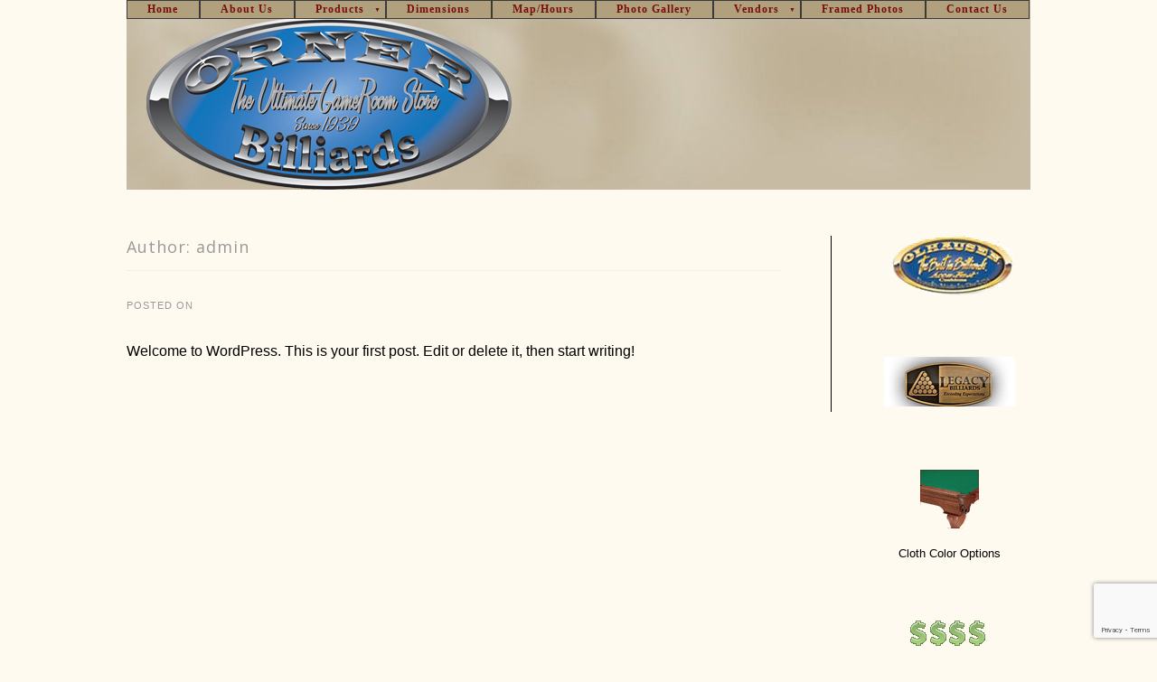

--- FILE ---
content_type: text/html; charset=UTF-8
request_url: https://ornerbilliards.com/author/admin/
body_size: 57411
content:
<!DOCTYPE html>
<html lang="en-US">
<head>
<meta charset="UTF-8">
<meta name="viewport" content="width=device-width, initial-scale=1">
<link rel="profile" href="https://gmpg.org/xfn/11">
<link rel="pingback" href="https://ornerbilliards.com/xmlrpc.php">

<meta name='robots' content='index, follow, max-image-preview:large, max-snippet:-1, max-video-preview:-1' />

	<!-- This site is optimized with the Yoast SEO plugin v26.5 - https://yoast.com/wordpress/plugins/seo/ -->
	<title>admin, Author at Orner Billiards</title>
	<link rel="canonical" href="https://ornerbilliards.com/author/admin/" />
	<meta property="og:locale" content="en_US" />
	<meta property="og:type" content="profile" />
	<meta property="og:title" content="admin, Author at Orner Billiards" />
	<meta property="og:url" content="https://ornerbilliards.com/author/admin/" />
	<meta property="og:site_name" content="Orner Billiards" />
	<meta property="og:image" content="https://secure.gravatar.com/avatar/9551c72970ceb77d4c5be58b267393f4?s=500&d=mm&r=g" />
	<meta name="twitter:card" content="summary_large_image" />
	<script type="application/ld+json" class="yoast-schema-graph">{"@context":"https://schema.org","@graph":[{"@type":"ProfilePage","@id":"https://ornerbilliards.com/author/admin/","url":"https://ornerbilliards.com/author/admin/","name":"admin, Author at Orner Billiards","isPartOf":{"@id":"https://ornerbilliards.com/#website"},"breadcrumb":{"@id":"https://ornerbilliards.com/author/admin/#breadcrumb"},"inLanguage":"en-US","potentialAction":[{"@type":"ReadAction","target":["https://ornerbilliards.com/author/admin/"]}]},{"@type":"BreadcrumbList","@id":"https://ornerbilliards.com/author/admin/#breadcrumb","itemListElement":[{"@type":"ListItem","position":1,"name":"Home","item":"https://ornerbilliards.com/"},{"@type":"ListItem","position":2,"name":"Archives for admin"}]},{"@type":"WebSite","@id":"https://ornerbilliards.com/#website","url":"https://ornerbilliards.com/","name":"Orner Billiards","description":"Just another WordPress site","potentialAction":[{"@type":"SearchAction","target":{"@type":"EntryPoint","urlTemplate":"https://ornerbilliards.com/?s={search_term_string}"},"query-input":{"@type":"PropertyValueSpecification","valueRequired":true,"valueName":"search_term_string"}}],"inLanguage":"en-US"},{"@type":"Person","@id":"https://ornerbilliards.com/#/schema/person/fff4a2c7ac2cc811c449fb38f126921d","name":"admin","image":{"@type":"ImageObject","inLanguage":"en-US","@id":"https://ornerbilliards.com/#/schema/person/image/","url":"https://secure.gravatar.com/avatar/0548687b86daa48e0978578295da3ab155e70848120a4d295484cac008abbcd6?s=96&d=mm&r=g","contentUrl":"https://secure.gravatar.com/avatar/0548687b86daa48e0978578295da3ab155e70848120a4d295484cac008abbcd6?s=96&d=mm&r=g","caption":"admin"},"mainEntityOfPage":{"@id":"https://ornerbilliards.com/author/admin/"}}]}</script>
	<!-- / Yoast SEO plugin. -->


<link rel='dns-prefetch' href='//fonts.googleapis.com' />
<link rel="alternate" type="application/rss+xml" title="Orner Billiards &raquo; Feed" href="https://ornerbilliards.com/feed/" />
<link rel="alternate" type="application/rss+xml" title="Orner Billiards &raquo; Comments Feed" href="https://ornerbilliards.com/comments/feed/" />
<link rel="alternate" type="application/rss+xml" title="Orner Billiards &raquo; Posts by admin Feed" href="https://ornerbilliards.com/author/admin/feed/" />
<style id='wp-img-auto-sizes-contain-inline-css' type='text/css'>
img:is([sizes=auto i],[sizes^="auto," i]){contain-intrinsic-size:3000px 1500px}
/*# sourceURL=wp-img-auto-sizes-contain-inline-css */
</style>
<style id='wp-emoji-styles-inline-css' type='text/css'>

	img.wp-smiley, img.emoji {
		display: inline !important;
		border: none !important;
		box-shadow: none !important;
		height: 1em !important;
		width: 1em !important;
		margin: 0 0.07em !important;
		vertical-align: -0.1em !important;
		background: none !important;
		padding: 0 !important;
	}
/*# sourceURL=wp-emoji-styles-inline-css */
</style>
<link rel='stylesheet' id='wp-block-library-css' href='https://ornerbilliards.com/wp-includes/css/dist/block-library/style.min.css?ver=14da82377581850e4622c8e3ae28be9a' type='text/css' media='all' />
<style id='classic-theme-styles-inline-css' type='text/css'>
/*! This file is auto-generated */
.wp-block-button__link{color:#fff;background-color:#32373c;border-radius:9999px;box-shadow:none;text-decoration:none;padding:calc(.667em + 2px) calc(1.333em + 2px);font-size:1.125em}.wp-block-file__button{background:#32373c;color:#fff;text-decoration:none}
/*# sourceURL=/wp-includes/css/classic-themes.min.css */
</style>
<style id='global-styles-inline-css' type='text/css'>
:root{--wp--preset--aspect-ratio--square: 1;--wp--preset--aspect-ratio--4-3: 4/3;--wp--preset--aspect-ratio--3-4: 3/4;--wp--preset--aspect-ratio--3-2: 3/2;--wp--preset--aspect-ratio--2-3: 2/3;--wp--preset--aspect-ratio--16-9: 16/9;--wp--preset--aspect-ratio--9-16: 9/16;--wp--preset--color--black: #000000;--wp--preset--color--cyan-bluish-gray: #abb8c3;--wp--preset--color--white: #ffffff;--wp--preset--color--pale-pink: #f78da7;--wp--preset--color--vivid-red: #cf2e2e;--wp--preset--color--luminous-vivid-orange: #ff6900;--wp--preset--color--luminous-vivid-amber: #fcb900;--wp--preset--color--light-green-cyan: #7bdcb5;--wp--preset--color--vivid-green-cyan: #00d084;--wp--preset--color--pale-cyan-blue: #8ed1fc;--wp--preset--color--vivid-cyan-blue: #0693e3;--wp--preset--color--vivid-purple: #9b51e0;--wp--preset--gradient--vivid-cyan-blue-to-vivid-purple: linear-gradient(135deg,rgb(6,147,227) 0%,rgb(155,81,224) 100%);--wp--preset--gradient--light-green-cyan-to-vivid-green-cyan: linear-gradient(135deg,rgb(122,220,180) 0%,rgb(0,208,130) 100%);--wp--preset--gradient--luminous-vivid-amber-to-luminous-vivid-orange: linear-gradient(135deg,rgb(252,185,0) 0%,rgb(255,105,0) 100%);--wp--preset--gradient--luminous-vivid-orange-to-vivid-red: linear-gradient(135deg,rgb(255,105,0) 0%,rgb(207,46,46) 100%);--wp--preset--gradient--very-light-gray-to-cyan-bluish-gray: linear-gradient(135deg,rgb(238,238,238) 0%,rgb(169,184,195) 100%);--wp--preset--gradient--cool-to-warm-spectrum: linear-gradient(135deg,rgb(74,234,220) 0%,rgb(151,120,209) 20%,rgb(207,42,186) 40%,rgb(238,44,130) 60%,rgb(251,105,98) 80%,rgb(254,248,76) 100%);--wp--preset--gradient--blush-light-purple: linear-gradient(135deg,rgb(255,206,236) 0%,rgb(152,150,240) 100%);--wp--preset--gradient--blush-bordeaux: linear-gradient(135deg,rgb(254,205,165) 0%,rgb(254,45,45) 50%,rgb(107,0,62) 100%);--wp--preset--gradient--luminous-dusk: linear-gradient(135deg,rgb(255,203,112) 0%,rgb(199,81,192) 50%,rgb(65,88,208) 100%);--wp--preset--gradient--pale-ocean: linear-gradient(135deg,rgb(255,245,203) 0%,rgb(182,227,212) 50%,rgb(51,167,181) 100%);--wp--preset--gradient--electric-grass: linear-gradient(135deg,rgb(202,248,128) 0%,rgb(113,206,126) 100%);--wp--preset--gradient--midnight: linear-gradient(135deg,rgb(2,3,129) 0%,rgb(40,116,252) 100%);--wp--preset--font-size--small: 13px;--wp--preset--font-size--medium: 20px;--wp--preset--font-size--large: 36px;--wp--preset--font-size--x-large: 42px;--wp--preset--spacing--20: 0.44rem;--wp--preset--spacing--30: 0.67rem;--wp--preset--spacing--40: 1rem;--wp--preset--spacing--50: 1.5rem;--wp--preset--spacing--60: 2.25rem;--wp--preset--spacing--70: 3.38rem;--wp--preset--spacing--80: 5.06rem;--wp--preset--shadow--natural: 6px 6px 9px rgba(0, 0, 0, 0.2);--wp--preset--shadow--deep: 12px 12px 50px rgba(0, 0, 0, 0.4);--wp--preset--shadow--sharp: 6px 6px 0px rgba(0, 0, 0, 0.2);--wp--preset--shadow--outlined: 6px 6px 0px -3px rgb(255, 255, 255), 6px 6px rgb(0, 0, 0);--wp--preset--shadow--crisp: 6px 6px 0px rgb(0, 0, 0);}:where(.is-layout-flex){gap: 0.5em;}:where(.is-layout-grid){gap: 0.5em;}body .is-layout-flex{display: flex;}.is-layout-flex{flex-wrap: wrap;align-items: center;}.is-layout-flex > :is(*, div){margin: 0;}body .is-layout-grid{display: grid;}.is-layout-grid > :is(*, div){margin: 0;}:where(.wp-block-columns.is-layout-flex){gap: 2em;}:where(.wp-block-columns.is-layout-grid){gap: 2em;}:where(.wp-block-post-template.is-layout-flex){gap: 1.25em;}:where(.wp-block-post-template.is-layout-grid){gap: 1.25em;}.has-black-color{color: var(--wp--preset--color--black) !important;}.has-cyan-bluish-gray-color{color: var(--wp--preset--color--cyan-bluish-gray) !important;}.has-white-color{color: var(--wp--preset--color--white) !important;}.has-pale-pink-color{color: var(--wp--preset--color--pale-pink) !important;}.has-vivid-red-color{color: var(--wp--preset--color--vivid-red) !important;}.has-luminous-vivid-orange-color{color: var(--wp--preset--color--luminous-vivid-orange) !important;}.has-luminous-vivid-amber-color{color: var(--wp--preset--color--luminous-vivid-amber) !important;}.has-light-green-cyan-color{color: var(--wp--preset--color--light-green-cyan) !important;}.has-vivid-green-cyan-color{color: var(--wp--preset--color--vivid-green-cyan) !important;}.has-pale-cyan-blue-color{color: var(--wp--preset--color--pale-cyan-blue) !important;}.has-vivid-cyan-blue-color{color: var(--wp--preset--color--vivid-cyan-blue) !important;}.has-vivid-purple-color{color: var(--wp--preset--color--vivid-purple) !important;}.has-black-background-color{background-color: var(--wp--preset--color--black) !important;}.has-cyan-bluish-gray-background-color{background-color: var(--wp--preset--color--cyan-bluish-gray) !important;}.has-white-background-color{background-color: var(--wp--preset--color--white) !important;}.has-pale-pink-background-color{background-color: var(--wp--preset--color--pale-pink) !important;}.has-vivid-red-background-color{background-color: var(--wp--preset--color--vivid-red) !important;}.has-luminous-vivid-orange-background-color{background-color: var(--wp--preset--color--luminous-vivid-orange) !important;}.has-luminous-vivid-amber-background-color{background-color: var(--wp--preset--color--luminous-vivid-amber) !important;}.has-light-green-cyan-background-color{background-color: var(--wp--preset--color--light-green-cyan) !important;}.has-vivid-green-cyan-background-color{background-color: var(--wp--preset--color--vivid-green-cyan) !important;}.has-pale-cyan-blue-background-color{background-color: var(--wp--preset--color--pale-cyan-blue) !important;}.has-vivid-cyan-blue-background-color{background-color: var(--wp--preset--color--vivid-cyan-blue) !important;}.has-vivid-purple-background-color{background-color: var(--wp--preset--color--vivid-purple) !important;}.has-black-border-color{border-color: var(--wp--preset--color--black) !important;}.has-cyan-bluish-gray-border-color{border-color: var(--wp--preset--color--cyan-bluish-gray) !important;}.has-white-border-color{border-color: var(--wp--preset--color--white) !important;}.has-pale-pink-border-color{border-color: var(--wp--preset--color--pale-pink) !important;}.has-vivid-red-border-color{border-color: var(--wp--preset--color--vivid-red) !important;}.has-luminous-vivid-orange-border-color{border-color: var(--wp--preset--color--luminous-vivid-orange) !important;}.has-luminous-vivid-amber-border-color{border-color: var(--wp--preset--color--luminous-vivid-amber) !important;}.has-light-green-cyan-border-color{border-color: var(--wp--preset--color--light-green-cyan) !important;}.has-vivid-green-cyan-border-color{border-color: var(--wp--preset--color--vivid-green-cyan) !important;}.has-pale-cyan-blue-border-color{border-color: var(--wp--preset--color--pale-cyan-blue) !important;}.has-vivid-cyan-blue-border-color{border-color: var(--wp--preset--color--vivid-cyan-blue) !important;}.has-vivid-purple-border-color{border-color: var(--wp--preset--color--vivid-purple) !important;}.has-vivid-cyan-blue-to-vivid-purple-gradient-background{background: var(--wp--preset--gradient--vivid-cyan-blue-to-vivid-purple) !important;}.has-light-green-cyan-to-vivid-green-cyan-gradient-background{background: var(--wp--preset--gradient--light-green-cyan-to-vivid-green-cyan) !important;}.has-luminous-vivid-amber-to-luminous-vivid-orange-gradient-background{background: var(--wp--preset--gradient--luminous-vivid-amber-to-luminous-vivid-orange) !important;}.has-luminous-vivid-orange-to-vivid-red-gradient-background{background: var(--wp--preset--gradient--luminous-vivid-orange-to-vivid-red) !important;}.has-very-light-gray-to-cyan-bluish-gray-gradient-background{background: var(--wp--preset--gradient--very-light-gray-to-cyan-bluish-gray) !important;}.has-cool-to-warm-spectrum-gradient-background{background: var(--wp--preset--gradient--cool-to-warm-spectrum) !important;}.has-blush-light-purple-gradient-background{background: var(--wp--preset--gradient--blush-light-purple) !important;}.has-blush-bordeaux-gradient-background{background: var(--wp--preset--gradient--blush-bordeaux) !important;}.has-luminous-dusk-gradient-background{background: var(--wp--preset--gradient--luminous-dusk) !important;}.has-pale-ocean-gradient-background{background: var(--wp--preset--gradient--pale-ocean) !important;}.has-electric-grass-gradient-background{background: var(--wp--preset--gradient--electric-grass) !important;}.has-midnight-gradient-background{background: var(--wp--preset--gradient--midnight) !important;}.has-small-font-size{font-size: var(--wp--preset--font-size--small) !important;}.has-medium-font-size{font-size: var(--wp--preset--font-size--medium) !important;}.has-large-font-size{font-size: var(--wp--preset--font-size--large) !important;}.has-x-large-font-size{font-size: var(--wp--preset--font-size--x-large) !important;}
:where(.wp-block-post-template.is-layout-flex){gap: 1.25em;}:where(.wp-block-post-template.is-layout-grid){gap: 1.25em;}
:where(.wp-block-term-template.is-layout-flex){gap: 1.25em;}:where(.wp-block-term-template.is-layout-grid){gap: 1.25em;}
:where(.wp-block-columns.is-layout-flex){gap: 2em;}:where(.wp-block-columns.is-layout-grid){gap: 2em;}
:root :where(.wp-block-pullquote){font-size: 1.5em;line-height: 1.6;}
/*# sourceURL=global-styles-inline-css */
</style>
<link rel='stylesheet' id='contact-form-7-css' href='https://ornerbilliards.com/wp-content/plugins/contact-form-7/includes/css/styles.css?ver=6.1.4' type='text/css' media='all' />
<link rel='stylesheet' id='hamburger.css-css' href='https://ornerbilliards.com/wp-content/plugins/wp-responsive-menu/assets/css/wpr-hamburger.css?ver=3.2.1' type='text/css' media='all' />
<link rel='stylesheet' id='wprmenu.css-css' href='https://ornerbilliards.com/wp-content/plugins/wp-responsive-menu/assets/css/wprmenu.css?ver=3.2.1' type='text/css' media='all' />
<style id='wprmenu.css-inline-css' type='text/css'>
@media only screen and ( max-width: 768px ) {html body div.wprm-wrapper {overflow: scroll;}#wprmenu_bar {background-image: url();background-size:;background-repeat: ;}#wprmenu_bar {background-color: #0D0D0D;}html body div#mg-wprm-wrap .wpr_submit .icon.icon-search {color: ;}#wprmenu_bar .menu_title,#wprmenu_bar .wprmenu_icon_menu,#wprmenu_bar .menu_title a {color: #F2F2F2;}#wprmenu_bar .menu_title a {font-size: px;font-weight: ;}#mg-wprm-wrap li.menu-item a {font-size: px;text-transform: ;font-weight: ;}#mg-wprm-wrap li.menu-item-has-children ul.sub-menu a {font-size: px;text-transform: ;font-weight: ;}#mg-wprm-wrap li.current-menu-item > a {background: ;}#mg-wprm-wrap li.current-menu-item > a,#mg-wprm-wrap li.current-menu-item span.wprmenu_icon{color:!important;}#mg-wprm-wrap {background-color: #2E2E2E;}.cbp-spmenu-push-toright,.cbp-spmenu-push-toright .mm-slideout {left: 80% ;}.cbp-spmenu-push-toleft {left: -80% ;}#mg-wprm-wrap.cbp-spmenu-right,#mg-wprm-wrap.cbp-spmenu-left,#mg-wprm-wrap.cbp-spmenu-right.custom,#mg-wprm-wrap.cbp-spmenu-left.custom,.cbp-spmenu-vertical {width: 80%;max-width: px;}#mg-wprm-wrap ul#wprmenu_menu_ul li.menu-item a,div#mg-wprm-wrap ul li span.wprmenu_icon {color: #CFCFCF;}#mg-wprm-wrap ul#wprmenu_menu_ul li.menu-item:valid ~ a{color: ;}#mg-wprm-wrap ul#wprmenu_menu_ul li.menu-item a:hover {background: ;color: #606060 !important;}div#mg-wprm-wrap ul>li:hover>span.wprmenu_icon {color: #606060 !important;}.wprmenu_bar .hamburger-inner,.wprmenu_bar .hamburger-inner::before,.wprmenu_bar .hamburger-inner::after {background: #FFFFFF;}.wprmenu_bar .hamburger:hover .hamburger-inner,.wprmenu_bar .hamburger:hover .hamburger-inner::before,.wprmenu_bar .hamburger:hover .hamburger-inner::after {background: ;}div.wprmenu_bar div.hamburger{padding-right: 6px !important;}#wprmenu_menu.left {width:80%;left: -80%;right: auto;}#wprmenu_menu.right {width:80%;right: -80%;left: auto;}.wprmenu_bar .hamburger {float: left;}.wprmenu_bar #custom_menu_icon.hamburger {top: px;left: px;float: left !important;background-color: ;}#site-navigation{ display: none !important; }.wpr_custom_menu #custom_menu_icon {display: block;}html { padding-top: 42px !important; }#wprmenu_bar,#mg-wprm-wrap { display: block; }div#wpadminbar { position: fixed; }}
/*# sourceURL=wprmenu.css-inline-css */
</style>
<link rel='stylesheet' id='wpr_icons-css' href='https://ornerbilliards.com/wp-content/plugins/wp-responsive-menu/inc/assets/icons/wpr-icons.css?ver=3.2.1' type='text/css' media='all' />
<link rel='stylesheet' id='sosimple-style-css' href='https://ornerbilliards.com/wp-content/themes/sosimple/style.css?ver=14da82377581850e4622c8e3ae28be9a' type='text/css' media='all' />
<link rel='stylesheet' id='sosimple-fonts-css' href='//fonts.googleapis.com/css?family=Open+Sans:300italic,400italic,600italic,700italic,800italic,700,300,600,800,400&#038;subset=latin%2Clatin-ext' type='text/css' media='all' />
<link rel='stylesheet' id='genericons-css' href='https://ornerbilliards.com/wp-content/themes/sosimple/genericons/genericons.css?ver=3.0.3' type='text/css' media='all' />
<script type="text/javascript" src="https://ornerbilliards.com/wp-includes/js/jquery/jquery.min.js?ver=3.7.1" id="jquery-core-js"></script>
<script type="text/javascript" src="https://ornerbilliards.com/wp-includes/js/jquery/jquery-migrate.min.js?ver=3.4.1" id="jquery-migrate-js"></script>
<script type="text/javascript" src="https://ornerbilliards.com/wp-content/plugins/wp-responsive-menu/assets/js/modernizr.custom.js?ver=3.2.1" id="modernizr-js"></script>
<script type="text/javascript" src="https://ornerbilliards.com/wp-content/plugins/wp-responsive-menu/assets/js/touchSwipe.js?ver=3.2.1" id="touchSwipe-js"></script>
<script type="text/javascript" id="wprmenu.js-js-extra">
/* <![CDATA[ */
var wprmenu = {"zooming":"yes","from_width":"768","push_width":"","menu_width":"80","parent_click":"","swipe":"yes","enable_overlay":"","wprmenuDemoId":""};
//# sourceURL=wprmenu.js-js-extra
/* ]]> */
</script>
<script type="text/javascript" src="https://ornerbilliards.com/wp-content/plugins/wp-responsive-menu/assets/js/wprmenu.js?ver=3.2.1" id="wprmenu.js-js"></script>
<link rel="https://api.w.org/" href="https://ornerbilliards.com/wp-json/" /><link rel="alternate" title="JSON" type="application/json" href="https://ornerbilliards.com/wp-json/wp/v2/users/1" /><link rel="EditURI" type="application/rsd+xml" title="RSD" href="https://ornerbilliards.com/xmlrpc.php?rsd" />
<meta name="generator" content="Elementor 3.34.2; features: additional_custom_breakpoints; settings: css_print_method-external, google_font-enabled, font_display-auto">
			<style>
				.e-con.e-parent:nth-of-type(n+4):not(.e-lazyloaded):not(.e-no-lazyload),
				.e-con.e-parent:nth-of-type(n+4):not(.e-lazyloaded):not(.e-no-lazyload) * {
					background-image: none !important;
				}
				@media screen and (max-height: 1024px) {
					.e-con.e-parent:nth-of-type(n+3):not(.e-lazyloaded):not(.e-no-lazyload),
					.e-con.e-parent:nth-of-type(n+3):not(.e-lazyloaded):not(.e-no-lazyload) * {
						background-image: none !important;
					}
				}
				@media screen and (max-height: 640px) {
					.e-con.e-parent:nth-of-type(n+2):not(.e-lazyloaded):not(.e-no-lazyload),
					.e-con.e-parent:nth-of-type(n+2):not(.e-lazyloaded):not(.e-no-lazyload) * {
						background-image: none !important;
					}
				}
			</style>
			<meta name="generator" content="Powered by WPBakery Page Builder - drag and drop page builder for WordPress."/>
<link rel="icon" href="https://ornerbilliards.com/wp-content/uploads/2025/12/cropped-fav-32x32.png" sizes="32x32" />
<link rel="icon" href="https://ornerbilliards.com/wp-content/uploads/2025/12/cropped-fav-192x192.png" sizes="192x192" />
<link rel="apple-touch-icon" href="https://ornerbilliards.com/wp-content/uploads/2025/12/cropped-fav-180x180.png" />
<meta name="msapplication-TileImage" content="https://ornerbilliards.com/wp-content/uploads/2025/12/cropped-fav-270x270.png" />
		<style type="text/css" id="wp-custom-css">
			.photo-gal:after {
    height: 373px;
    width: 724px;
    display: block;
    content: "Photo Gallery";
    position: absolute;
    top: 0px;
    background: #ffffff85;
    vertical-align: middle;
    text-align: center;
    padding-top: 170px;
    font-size: 68px;
    font-weight: 900;
    text-transform: uppercase;
    pointer-events: none;
	text-shadow: 0px 0px 10px #fff;
}
.photo-gal {
    position: relative;
}		</style>
		<noscript><style> .wpb_animate_when_almost_visible { opacity: 1; }</style></noscript></head>

<body data-rsssl=1 class="archive author author-admin author-1 wp-theme-sosimple wpb-js-composer js-comp-ver-6.4.2 vc_responsive elementor-default elementor-kit-491">
<div id="page" class="hfeed site">
	<a class="skip-link screen-reader-text" href="#content">Skip to content</a>

	<header id="masthead" class="site-header" role="banner">
		<nav id="site-navigation" class="main-navigation" role="navigation">
			<button class="menu-toggle" aria-controls="primary-menu" aria-expanded="false">Primary Menu</button>
			<div class="menu-menu-1-container"><ul id="primary-menu" class="menu"><li id="menu-item-4" class="menu-item menu-item-type-custom menu-item-object-custom menu-item-home menu-item-4"><a href="https://ornerbilliards.com/">Home</a></li>
<li id="menu-item-13" class="menu-item menu-item-type-post_type menu-item-object-page menu-item-13"><a href="https://ornerbilliards.com/about-us/">About Us</a></li>
<li id="menu-item-8" class="downdrop menu-item menu-item-type-custom menu-item-object-custom menu-item-has-children menu-item-8"><a href="#">Products</a>
<ul class="sub-menu">
	<li id="menu-item-9" class="menu-item menu-item-type-custom menu-item-object-custom menu-item-has-children menu-item-9"><a href="http://www.fusiontables.com/">Pool Tables</a>
	<ul class="sub-menu">
		<li id="menu-item-487" class="menu-item menu-item-type-custom menu-item-object-custom menu-item-487"><a href="https://www.brunswickbilliards.com/">Brunswick</a></li>
		<li id="menu-item-10" class="menu-item menu-item-type-custom menu-item-object-custom menu-item-10"><a href="http://www.californiahouse.com/">California House</a></li>
		<li id="menu-item-87" class="menu-item menu-item-type-custom menu-item-object-custom menu-item-87"><a href="http://www.olhausenbilliards.com/">Olhausen</a></li>
		<li id="menu-item-88" class="menu-item menu-item-type-custom menu-item-object-custom menu-item-88"><a href="http://www.legacybilliards.com/">Legacy</a></li>
	</ul>
</li>
	<li id="menu-item-89" class="menu-item menu-item-type-custom menu-item-object-custom menu-item-has-children menu-item-89"><a href="#">Game Tables</a>
	<ul class="sub-menu">
		<li id="menu-item-90" class="menu-item menu-item-type-custom menu-item-object-custom menu-item-90"><a href="http://www.legacybilliards.com/">Legacy</a></li>
		<li id="menu-item-92" class="menu-item menu-item-type-custom menu-item-object-custom menu-item-92"><a href="http://www.californiahouse.com/">Cal-House</a></li>
		<li id="menu-item-93" class="menu-item menu-item-type-custom menu-item-object-custom menu-item-93"><a href="http://www.howardmiller.com/wine_bar_game">Howard Miller</a></li>
	</ul>
</li>
	<li id="menu-item-94" class="menu-item menu-item-type-custom menu-item-object-custom menu-item-has-children menu-item-94"><a href="#">Shuffleboards</a>
	<ul class="sub-menu">
		<li id="menu-item-95" class="menu-item menu-item-type-custom menu-item-object-custom menu-item-95"><a href="http://www.californiahouse.com/">California House</a></li>
		<li id="menu-item-96" class="menu-item menu-item-type-custom menu-item-object-custom menu-item-96"><a href="http://www.olhausenbilliards.com/">Olhausen</a></li>
		<li id="menu-item-97" class="menu-item menu-item-type-custom menu-item-object-custom menu-item-97"><a href="http://www.legacybilliards.com/">Legacy</a></li>
	</ul>
</li>
	<li id="menu-item-98" class="menu-item menu-item-type-custom menu-item-object-custom menu-item-has-children menu-item-98"><a href="http://www.olhausenbilliards.com/">Foosball</a>
	<ul class="sub-menu">
		<li id="menu-item-99" class="menu-item menu-item-type-custom menu-item-object-custom menu-item-99"><a href="http://www.legacybilliards.com/">Legacy</a></li>
		<li id="menu-item-101" class="menu-item menu-item-type-custom menu-item-object-custom menu-item-101"><a href="http://www.olhausenbilliards.com/">Olhausen</a></li>
	</ul>
</li>
	<li id="menu-item-100" class="menu-item menu-item-type-custom menu-item-object-custom menu-item-has-children menu-item-100"><a href="#">Air Hockey</a>
	<ul class="sub-menu">
		<li id="menu-item-102" class="menu-item menu-item-type-custom menu-item-object-custom menu-item-102"><a href="http://www.olhausenbilliards.com/">Olhausen</a></li>
		<li id="menu-item-103" class="menu-item menu-item-type-custom menu-item-object-custom menu-item-103"><a href="http://www.escaladesports.com/">Escalade Sports</a></li>
	</ul>
</li>
	<li id="menu-item-104" class="menu-item menu-item-type-custom menu-item-object-custom menu-item-has-children menu-item-104"><a href="#">Theater Seating</a>
	<ul class="sub-menu">
		<li id="menu-item-105" class="menu-item menu-item-type-custom menu-item-object-custom menu-item-105"><a href="http://www.palliser.com/">Palliser Seating</a></li>
	</ul>
</li>
	<li id="menu-item-106" class="menu-item menu-item-type-custom menu-item-object-custom menu-item-has-children menu-item-106"><a href="#">Bars</a>
	<ul class="sub-menu">
		<li id="menu-item-107" class="menu-item menu-item-type-custom menu-item-object-custom menu-item-107"><a href="http://www.primocraft.com/">Primocraft</a></li>
		<li id="menu-item-109" class="menu-item menu-item-type-custom menu-item-object-custom menu-item-109"><a href="http://ecifurniture.com/">ECI</a></li>
		<li id="menu-item-110" class="menu-item menu-item-type-custom menu-item-object-custom menu-item-110"><a href="http://www.legacybilliards.com/">Legacy</a></li>
		<li id="menu-item-111" class="menu-item menu-item-type-custom menu-item-object-custom menu-item-111"><a href="http://www.californiahouse.com/">Cal-House</a></li>
		<li id="menu-item-112" class="menu-item menu-item-type-custom menu-item-object-custom menu-item-112"><a href="http://www.howardmiller.com/wine_bar_game">Howard Miller</a></li>
	</ul>
</li>
	<li id="menu-item-113" class="menu-item menu-item-type-custom menu-item-object-custom menu-item-has-children menu-item-113"><a href="#">Barstools</a>
	<ul class="sub-menu">
		<li id="menu-item-114" class="menu-item menu-item-type-custom menu-item-object-custom menu-item-114"><a href="http://www.amisco.com/en/">Amisco</a></li>
		<li id="menu-item-115" class="menu-item menu-item-type-custom menu-item-object-custom menu-item-115"><a href="http://calleefurniture.com">Callee</a></li>
		<li id="menu-item-120" class="menu-item menu-item-type-custom menu-item-object-custom menu-item-120"><a href="http://www.californiahouse.com/">Cal-House</a></li>
		<li id="menu-item-846" class="menu-item menu-item-type-custom menu-item-object-custom menu-item-846"><a href="https://www.fusiondesign.us/">Fusion Designs</a></li>
	</ul>
</li>
	<li id="menu-item-121" class="menu-item menu-item-type-custom menu-item-object-custom menu-item-has-children menu-item-121"><a href="#">Lighting</a>
	<ul class="sub-menu">
		<li id="menu-item-122" class="menu-item menu-item-type-custom menu-item-object-custom menu-item-122"><a href="http://www.ramgameroom.com/">Ram Lighting</a></li>
		<li id="menu-item-123" class="menu-item menu-item-type-custom menu-item-object-custom menu-item-123"><a href="http://www.toltecltg.com/">Toltec</a></li>
	</ul>
</li>
	<li id="menu-item-124" class="menu-item menu-item-type-custom menu-item-object-custom menu-item-has-children menu-item-124"><a href="#">Other Games</a>
	<ul class="sub-menu">
		<li id="menu-item-125" class="menu-item menu-item-type-custom menu-item-object-custom menu-item-125"><a href="http://www.killerspin.com/">Table Tennis</a></li>
		<li id="menu-item-129" class="menu-item menu-item-type-post_type menu-item-object-page menu-item-129"><a href="https://ornerbilliards.com/multicade/">60 in 1 Multicade</a></li>
	</ul>
</li>
	<li id="menu-item-130" class="menu-item menu-item-type-custom menu-item-object-custom menu-item-has-children menu-item-130"><a href="#">Ping Pong</a>
	<ul class="sub-menu">
		<li id="menu-item-132" class="menu-item menu-item-type-custom menu-item-object-custom menu-item-132"><a href="http://www.legacybilliards.com/">Legacy</a></li>
		<li id="menu-item-133" class="menu-item menu-item-type-custom menu-item-object-custom menu-item-133"><a href="http://www.olhausenbilliards.com/">Olhausen</a></li>
		<li id="menu-item-267" class="menu-item menu-item-type-custom menu-item-object-custom menu-item-267"><a href="http://www.cornilleau.com/en/">Cornilleau</a></li>
	</ul>
</li>
</ul>
</li>
<li id="menu-item-25" class="menu-item menu-item-type-post_type menu-item-object-page menu-item-25"><a href="https://ornerbilliards.com/dimensions/">Dimensions</a></li>
<li id="menu-item-24" class="menu-item menu-item-type-post_type menu-item-object-page menu-item-24"><a href="https://ornerbilliards.com/maphours/">Map/Hours</a></li>
<li id="menu-item-27" class="menu-item menu-item-type-custom menu-item-object-custom menu-item-27"><a href="https://ornerbilliards.com/gallery">Photo Gallery</a></li>
<li id="menu-item-26" class="menu-item menu-item-type-custom menu-item-object-custom menu-item-has-children menu-item-26"><a href="#">Vendors</a>
<ul class="sub-menu">
	<li id="menu-item-134" class="menu-item menu-item-type-custom menu-item-object-custom menu-item-134"><a href="http://www.olhausenbilliards.com/">Olhausen</a></li>
	<li id="menu-item-154" class="menu-item menu-item-type-custom menu-item-object-custom menu-item-154"><a href="http://www.legacybilliards.com/">Legacy</a></li>
	<li id="menu-item-476" class="menu-item menu-item-type-custom menu-item-object-custom menu-item-476"><a href="https://www.brunswickbilliards.com/">Brunswick</a></li>
	<li id="menu-item-313" class="menu-item menu-item-type-custom menu-item-object-custom menu-item-313"><a href="http://canadabilliard.com">Canada Billiards</a></li>
	<li id="menu-item-152" class="menu-item menu-item-type-custom menu-item-object-custom menu-item-152"><a href="http://www.californiahouse.com/">California House</a></li>
	<li id="menu-item-141" class="menu-item menu-item-type-custom menu-item-object-custom menu-item-141"><a href="http://www.palliser.com/">Palliser Seating</a></li>
	<li id="menu-item-140" class="menu-item menu-item-type-custom menu-item-object-custom menu-item-140"><a href="http://www.toltecltg.com/">Toltec Lighting</a></li>
	<li id="menu-item-156" class="menu-item menu-item-type-custom menu-item-object-custom menu-item-156"><a href="http://www.amisco.com/en/">Amisco Barstools</a></li>
	<li id="menu-item-139" class="menu-item menu-item-type-custom menu-item-object-custom menu-item-139"><a href="http://www.z-lite.com/">Z-Lite Lighting</a></li>
	<li id="menu-item-314" class="menu-item menu-item-type-custom menu-item-object-custom menu-item-314"><a href="https://us.cornilleau.com/">Cornilleau Ping Pong</a></li>
	<li id="menu-item-272" class="menu-item menu-item-type-custom menu-item-object-custom menu-item-272"><a href="http://www.calleefurniture.com/">Callee Barstools</a></li>
	<li id="menu-item-157" class="menu-item menu-item-type-custom menu-item-object-custom menu-item-157"><a href="http://www.tricastool.com/">Trica Barstools</a></li>
	<li id="menu-item-136" class="menu-item menu-item-type-custom menu-item-object-custom menu-item-has-children menu-item-136"><a href="#">Billiards</a>
	<ul class="sub-menu">
		<li id="menu-item-153" class="menu-item menu-item-type-custom menu-item-object-custom menu-item-153"><a href="http://www.olhausenbilliards.com/">Olhausen</a></li>
		<li id="menu-item-155" class="menu-item menu-item-type-custom menu-item-object-custom menu-item-155"><a href="http://www.champbilliards.com/">Champ Billiards</a></li>
	</ul>
</li>
	<li id="menu-item-138" class="menu-item menu-item-type-custom menu-item-object-custom menu-item-has-children menu-item-138"><a href="#">Bar Stools</a>
	<ul class="sub-menu">
		<li id="menu-item-158" class="menu-item menu-item-type-custom menu-item-object-custom menu-item-158"><a href="http://www.hollandbarstool.com/">Holland Barstools</a></li>
		<li id="menu-item-160" class="menu-item menu-item-type-custom menu-item-object-custom menu-item-160"><a href="http://www.legacybilliards.com/">Legacy</a></li>
		<li id="menu-item-161" class="menu-item menu-item-type-custom menu-item-object-custom menu-item-161"><a href="http://www.californiahouse.com/">Cal-House</a></li>
	</ul>
</li>
	<li id="menu-item-143" class="menu-item menu-item-type-custom menu-item-object-custom menu-item-143"><a href="http://www.roadhousecollection.com/">Ace Products</a></li>
	<li id="menu-item-147" class="menu-item menu-item-type-custom menu-item-object-custom menu-item-has-children menu-item-147"><a href="#">Cues</a>
	<ul class="sub-menu">
		<li id="menu-item-164" class="menu-item menu-item-type-custom menu-item-object-custom menu-item-164"><a href="http://www.vikingcue.com/">Viking Cues</a></li>
		<li id="menu-item-165" class="menu-item menu-item-type-custom menu-item-object-custom menu-item-165"><a href="http://www.meuccicues.com/">Meucci Cues</a></li>
		<li id="menu-item-166" class="menu-item menu-item-type-custom menu-item-object-custom menu-item-166"><a href="http://www.mcdermottcue.com/">McDermott Cues</a></li>
	</ul>
</li>
	<li id="menu-item-193" class="menu-item menu-item-type-custom menu-item-object-custom menu-item-193"><a href="http://www.imperialusa.com/">Imperial USA</a></li>
	<li id="menu-item-194" class="menu-item menu-item-type-custom menu-item-object-custom menu-item-194"><a href="http://ecifurniture.com/">ECI Furniture</a></li>
</ul>
</li>
<li id="menu-item-202" class="menu-item menu-item-type-post_type menu-item-object-page menu-item-202"><a href="https://ornerbilliards.com/framed-photos/">Framed Photos</a></li>
<li id="menu-item-208" class="menu-item menu-item-type-post_type menu-item-object-page menu-item-208"><a href="https://ornerbilliards.com/contact-us/">Contact Us</a></li>
</ul></div>		</nav><!-- #site-navigation -->
<div class="ornbann">
<div class="slide"><!--<img src="https://ornerbilliards.com/wp-content/uploads/2023/03/TOP-DEALER_0000s_0017_JAY-ORNER.png" width="180">--></div>
</div>
	</header><!-- #masthead -->

	<div id="content" class="site-content">
	<div id="primary" class="content-area">
		<main id="main" class="site-main" role="main">

		
			<header class="page-header">
				<h1 class="page-title">Author: <span>admin</span></h1>			</header><!-- .page-header -->

						
				
<article id="post-1" class="post-1 post type-post status-publish format-standard hentry category-uncategorized">
	<header class="entry-header">
		<h1 class="entry-title"><a href="https://ornerbilliards.com/2015/10/06/hello-world/" rel="bookmark">Hello world!</a></h1>
				<div class="entry-meta">
			<span class="posted-on">Posted on <a href="https://ornerbilliards.com/2015/10/06/hello-world/" rel="bookmark"><time class="entry-date published updated" datetime="2015-10-06T17:33:19+00:00">October 6, 2015</time></a></span><span class="byline"> by <span class="author vcard"><a class="url fn n" href="https://ornerbilliards.com/author/admin/">admin</a></span></span>		</div><!-- .entry-meta -->
			</header><!-- .entry-header -->
		<div class="entry-content">
		<p>Welcome to WordPress. This is your first post. Edit or delete it, then start writing!</p>

			</div><!-- .entry-content -->

	<footer class="entry-footer">
		<span class="comments-link"><a href="https://ornerbilliards.com/2015/10/06/hello-world/#respond">Leave a comment</a></span>	</footer><!-- .entry-footer -->
</article><!-- #post-## -->

			
			
		
		</main><!-- #main -->
	</div><!-- #primary -->


<div id="secondary" class="widget-area" role="complementary">
	<aside id="text-3" class="widget widget_text">			<div class="textwidget"><a href="http://www.olhausenbilliards.com/"><img src="https://ornerbilliards.com/wp-content/uploads/2015/12/olhausenwhite.gif"></a><br>
<p>&nbsp;</p>

<a href="http://www.legacybilliards.com/"><img src="https://ornerbilliards.com/wp-content/uploads/2015/12/orner_legacy_sm.gif"></a><br>
<p>&nbsp;</p>

<a href="https://ornerbilliards.com/wp-content/uploads/2022/11/Championship-Cloth.jpg"><img src="https://ornerbilliards.com/wp-content/uploads/2022/11/clothtopselector-1.png"></a><br>Cloth Color Options
<p>&nbsp;</p>

<img src="https://ornerbilliards.com/wp-content/uploads/2015/12/orner_financing.gif"><br>
Financing Available
<p>&nbsp;</p>

<a href="https://facebook.com/Orner-Billiards-265412546841418" target="_blank"><img src="https://ornerbilliards.com/wp-content/uploads/2015/12/facebook.png"><br>
Friend Us on Facebook</a>
<p>&nbsp;</p>

<a href="http://www.twitter.com/ornerbilliards/"><img src="https://ornerbilliards.com/wp-content/uploads/2015/12/twitter.png"><br>
Follow us on Twitter</a>
</div>
		</aside></div><!-- #secondary -->

	</div><!-- #content -->

	<footer id="colophon" class="site-footer" role="contentinfo">
		<div class="site-info">

 <div class="foot1">(c) 2025 Jay Orner and Sons Billard Co., Inc.</div>

 <div class="foot2"><a href="https://ornerbilliards.com/">Home</a> • <a href="https://ornerbilliards.com/about-us/">About Us</a> • <a href="https://ornerbilliards.com/maphours/">Map</a> • <a href="https://ornerbilliards.com/contact-us/">Contact Us</a></div>
		
		</div><!-- .site-info -->
	</footer><!-- #colophon -->
</div><!-- #page -->

<script type="speculationrules">
{"prefetch":[{"source":"document","where":{"and":[{"href_matches":"/*"},{"not":{"href_matches":["/wp-*.php","/wp-admin/*","/wp-content/uploads/*","/wp-content/*","/wp-content/plugins/*","/wp-content/themes/sosimple/*","/*\\?(.+)"]}},{"not":{"selector_matches":"a[rel~=\"nofollow\"]"}},{"not":{"selector_matches":".no-prefetch, .no-prefetch a"}}]},"eagerness":"conservative"}]}
</script>

			<div class="wprm-wrapper">
        
        <!-- Overlay Starts here -->
			         <!-- Overlay Ends here -->
			
			         <div id="wprmenu_bar" class="wprmenu_bar  left">
  <div class="hamburger hamburger--slider">
    <span class="hamburger-box">
      <span class="hamburger-inner"></span>
    </span>
  </div>
  <div class="menu_title">
      <a href="https://ornerbilliards.com">
      MENU    </a>
      </div>
</div>			 
			<div class="cbp-spmenu cbp-spmenu-vertical cbp-spmenu-left  " id="mg-wprm-wrap">
				
				
				<ul id="wprmenu_menu_ul">
  
  <li class="menu-item menu-item-type-custom menu-item-object-custom menu-item-home menu-item-4"><a href="https://ornerbilliards.com/">Home</a></li>
<li class="menu-item menu-item-type-post_type menu-item-object-page menu-item-13"><a href="https://ornerbilliards.com/about-us/">About Us</a></li>
<li class="downdrop menu-item menu-item-type-custom menu-item-object-custom menu-item-has-children menu-item-8"><a href="#">Products</a>
<ul class="sub-menu">
	<li class="menu-item menu-item-type-custom menu-item-object-custom menu-item-has-children menu-item-9"><a href="http://www.fusiontables.com/">Pool Tables</a>
	<ul class="sub-menu">
		<li class="menu-item menu-item-type-custom menu-item-object-custom menu-item-487"><a href="https://www.brunswickbilliards.com/">Brunswick</a></li>
		<li class="menu-item menu-item-type-custom menu-item-object-custom menu-item-10"><a href="http://www.californiahouse.com/">California House</a></li>
		<li class="menu-item menu-item-type-custom menu-item-object-custom menu-item-87"><a href="http://www.olhausenbilliards.com/">Olhausen</a></li>
		<li class="menu-item menu-item-type-custom menu-item-object-custom menu-item-88"><a href="http://www.legacybilliards.com/">Legacy</a></li>
	</ul>
</li>
	<li class="menu-item menu-item-type-custom menu-item-object-custom menu-item-has-children menu-item-89"><a href="#">Game Tables</a>
	<ul class="sub-menu">
		<li class="menu-item menu-item-type-custom menu-item-object-custom menu-item-90"><a href="http://www.legacybilliards.com/">Legacy</a></li>
		<li class="menu-item menu-item-type-custom menu-item-object-custom menu-item-92"><a href="http://www.californiahouse.com/">Cal-House</a></li>
		<li class="menu-item menu-item-type-custom menu-item-object-custom menu-item-93"><a href="http://www.howardmiller.com/wine_bar_game">Howard Miller</a></li>
	</ul>
</li>
	<li class="menu-item menu-item-type-custom menu-item-object-custom menu-item-has-children menu-item-94"><a href="#">Shuffleboards</a>
	<ul class="sub-menu">
		<li class="menu-item menu-item-type-custom menu-item-object-custom menu-item-95"><a href="http://www.californiahouse.com/">California House</a></li>
		<li class="menu-item menu-item-type-custom menu-item-object-custom menu-item-96"><a href="http://www.olhausenbilliards.com/">Olhausen</a></li>
		<li class="menu-item menu-item-type-custom menu-item-object-custom menu-item-97"><a href="http://www.legacybilliards.com/">Legacy</a></li>
	</ul>
</li>
	<li class="menu-item menu-item-type-custom menu-item-object-custom menu-item-has-children menu-item-98"><a href="http://www.olhausenbilliards.com/">Foosball</a>
	<ul class="sub-menu">
		<li class="menu-item menu-item-type-custom menu-item-object-custom menu-item-99"><a href="http://www.legacybilliards.com/">Legacy</a></li>
		<li class="menu-item menu-item-type-custom menu-item-object-custom menu-item-101"><a href="http://www.olhausenbilliards.com/">Olhausen</a></li>
	</ul>
</li>
	<li class="menu-item menu-item-type-custom menu-item-object-custom menu-item-has-children menu-item-100"><a href="#">Air Hockey</a>
	<ul class="sub-menu">
		<li class="menu-item menu-item-type-custom menu-item-object-custom menu-item-102"><a href="http://www.olhausenbilliards.com/">Olhausen</a></li>
		<li class="menu-item menu-item-type-custom menu-item-object-custom menu-item-103"><a href="http://www.escaladesports.com/">Escalade Sports</a></li>
	</ul>
</li>
	<li class="menu-item menu-item-type-custom menu-item-object-custom menu-item-has-children menu-item-104"><a href="#">Theater Seating</a>
	<ul class="sub-menu">
		<li class="menu-item menu-item-type-custom menu-item-object-custom menu-item-105"><a href="http://www.palliser.com/">Palliser Seating</a></li>
	</ul>
</li>
	<li class="menu-item menu-item-type-custom menu-item-object-custom menu-item-has-children menu-item-106"><a href="#">Bars</a>
	<ul class="sub-menu">
		<li class="menu-item menu-item-type-custom menu-item-object-custom menu-item-107"><a href="http://www.primocraft.com/">Primocraft</a></li>
		<li class="menu-item menu-item-type-custom menu-item-object-custom menu-item-109"><a href="http://ecifurniture.com/">ECI</a></li>
		<li class="menu-item menu-item-type-custom menu-item-object-custom menu-item-110"><a href="http://www.legacybilliards.com/">Legacy</a></li>
		<li class="menu-item menu-item-type-custom menu-item-object-custom menu-item-111"><a href="http://www.californiahouse.com/">Cal-House</a></li>
		<li class="menu-item menu-item-type-custom menu-item-object-custom menu-item-112"><a href="http://www.howardmiller.com/wine_bar_game">Howard Miller</a></li>
	</ul>
</li>
	<li class="menu-item menu-item-type-custom menu-item-object-custom menu-item-has-children menu-item-113"><a href="#">Barstools</a>
	<ul class="sub-menu">
		<li class="menu-item menu-item-type-custom menu-item-object-custom menu-item-114"><a href="http://www.amisco.com/en/">Amisco</a></li>
		<li class="menu-item menu-item-type-custom menu-item-object-custom menu-item-115"><a href="http://calleefurniture.com">Callee</a></li>
		<li class="menu-item menu-item-type-custom menu-item-object-custom menu-item-120"><a href="http://www.californiahouse.com/">Cal-House</a></li>
		<li class="menu-item menu-item-type-custom menu-item-object-custom menu-item-846"><a href="https://www.fusiondesign.us/">Fusion Designs</a></li>
	</ul>
</li>
	<li class="menu-item menu-item-type-custom menu-item-object-custom menu-item-has-children menu-item-121"><a href="#">Lighting</a>
	<ul class="sub-menu">
		<li class="menu-item menu-item-type-custom menu-item-object-custom menu-item-122"><a href="http://www.ramgameroom.com/">Ram Lighting</a></li>
		<li class="menu-item menu-item-type-custom menu-item-object-custom menu-item-123"><a href="http://www.toltecltg.com/">Toltec</a></li>
	</ul>
</li>
	<li class="menu-item menu-item-type-custom menu-item-object-custom menu-item-has-children menu-item-124"><a href="#">Other Games</a>
	<ul class="sub-menu">
		<li class="menu-item menu-item-type-custom menu-item-object-custom menu-item-125"><a href="http://www.killerspin.com/">Table Tennis</a></li>
		<li class="menu-item menu-item-type-post_type menu-item-object-page menu-item-129"><a href="https://ornerbilliards.com/multicade/">60 in 1 Multicade</a></li>
	</ul>
</li>
	<li class="menu-item menu-item-type-custom menu-item-object-custom menu-item-has-children menu-item-130"><a href="#">Ping Pong</a>
	<ul class="sub-menu">
		<li class="menu-item menu-item-type-custom menu-item-object-custom menu-item-132"><a href="http://www.legacybilliards.com/">Legacy</a></li>
		<li class="menu-item menu-item-type-custom menu-item-object-custom menu-item-133"><a href="http://www.olhausenbilliards.com/">Olhausen</a></li>
		<li class="menu-item menu-item-type-custom menu-item-object-custom menu-item-267"><a href="http://www.cornilleau.com/en/">Cornilleau</a></li>
	</ul>
</li>
</ul>
</li>
<li class="menu-item menu-item-type-post_type menu-item-object-page menu-item-25"><a href="https://ornerbilliards.com/dimensions/">Dimensions</a></li>
<li class="menu-item menu-item-type-post_type menu-item-object-page menu-item-24"><a href="https://ornerbilliards.com/maphours/">Map/Hours</a></li>
<li class="menu-item menu-item-type-custom menu-item-object-custom menu-item-27"><a href="https://ornerbilliards.com/gallery">Photo Gallery</a></li>
<li class="menu-item menu-item-type-custom menu-item-object-custom menu-item-has-children menu-item-26"><a href="#">Vendors</a>
<ul class="sub-menu">
	<li class="menu-item menu-item-type-custom menu-item-object-custom menu-item-134"><a href="http://www.olhausenbilliards.com/">Olhausen</a></li>
	<li class="menu-item menu-item-type-custom menu-item-object-custom menu-item-154"><a href="http://www.legacybilliards.com/">Legacy</a></li>
	<li class="menu-item menu-item-type-custom menu-item-object-custom menu-item-476"><a href="https://www.brunswickbilliards.com/">Brunswick</a></li>
	<li class="menu-item menu-item-type-custom menu-item-object-custom menu-item-313"><a href="http://canadabilliard.com">Canada Billiards</a></li>
	<li class="menu-item menu-item-type-custom menu-item-object-custom menu-item-152"><a href="http://www.californiahouse.com/">California House</a></li>
	<li class="menu-item menu-item-type-custom menu-item-object-custom menu-item-141"><a href="http://www.palliser.com/">Palliser Seating</a></li>
	<li class="menu-item menu-item-type-custom menu-item-object-custom menu-item-140"><a href="http://www.toltecltg.com/">Toltec Lighting</a></li>
	<li class="menu-item menu-item-type-custom menu-item-object-custom menu-item-156"><a href="http://www.amisco.com/en/">Amisco Barstools</a></li>
	<li class="menu-item menu-item-type-custom menu-item-object-custom menu-item-139"><a href="http://www.z-lite.com/">Z-Lite Lighting</a></li>
	<li class="menu-item menu-item-type-custom menu-item-object-custom menu-item-314"><a href="https://us.cornilleau.com/">Cornilleau Ping Pong</a></li>
	<li class="menu-item menu-item-type-custom menu-item-object-custom menu-item-272"><a href="http://www.calleefurniture.com/">Callee Barstools</a></li>
	<li class="menu-item menu-item-type-custom menu-item-object-custom menu-item-157"><a href="http://www.tricastool.com/">Trica Barstools</a></li>
	<li class="menu-item menu-item-type-custom menu-item-object-custom menu-item-has-children menu-item-136"><a href="#">Billiards</a>
	<ul class="sub-menu">
		<li class="menu-item menu-item-type-custom menu-item-object-custom menu-item-153"><a href="http://www.olhausenbilliards.com/">Olhausen</a></li>
		<li class="menu-item menu-item-type-custom menu-item-object-custom menu-item-155"><a href="http://www.champbilliards.com/">Champ Billiards</a></li>
	</ul>
</li>
	<li class="menu-item menu-item-type-custom menu-item-object-custom menu-item-has-children menu-item-138"><a href="#">Bar Stools</a>
	<ul class="sub-menu">
		<li class="menu-item menu-item-type-custom menu-item-object-custom menu-item-158"><a href="http://www.hollandbarstool.com/">Holland Barstools</a></li>
		<li class="menu-item menu-item-type-custom menu-item-object-custom menu-item-160"><a href="http://www.legacybilliards.com/">Legacy</a></li>
		<li class="menu-item menu-item-type-custom menu-item-object-custom menu-item-161"><a href="http://www.californiahouse.com/">Cal-House</a></li>
	</ul>
</li>
	<li class="menu-item menu-item-type-custom menu-item-object-custom menu-item-143"><a href="http://www.roadhousecollection.com/">Ace Products</a></li>
	<li class="menu-item menu-item-type-custom menu-item-object-custom menu-item-has-children menu-item-147"><a href="#">Cues</a>
	<ul class="sub-menu">
		<li class="menu-item menu-item-type-custom menu-item-object-custom menu-item-164"><a href="http://www.vikingcue.com/">Viking Cues</a></li>
		<li class="menu-item menu-item-type-custom menu-item-object-custom menu-item-165"><a href="http://www.meuccicues.com/">Meucci Cues</a></li>
		<li class="menu-item menu-item-type-custom menu-item-object-custom menu-item-166"><a href="http://www.mcdermottcue.com/">McDermott Cues</a></li>
	</ul>
</li>
	<li class="menu-item menu-item-type-custom menu-item-object-custom menu-item-193"><a href="http://www.imperialusa.com/">Imperial USA</a></li>
	<li class="menu-item menu-item-type-custom menu-item-object-custom menu-item-194"><a href="http://ecifurniture.com/">ECI Furniture</a></li>
</ul>
</li>
<li class="menu-item menu-item-type-post_type menu-item-object-page menu-item-202"><a href="https://ornerbilliards.com/framed-photos/">Framed Photos</a></li>
<li class="menu-item menu-item-type-post_type menu-item-object-page menu-item-208"><a href="https://ornerbilliards.com/contact-us/">Contact Us</a></li>

     
</ul>
				
				</div>
			</div>
						<script>
				const lazyloadRunObserver = () => {
					const lazyloadBackgrounds = document.querySelectorAll( `.e-con.e-parent:not(.e-lazyloaded)` );
					const lazyloadBackgroundObserver = new IntersectionObserver( ( entries ) => {
						entries.forEach( ( entry ) => {
							if ( entry.isIntersecting ) {
								let lazyloadBackground = entry.target;
								if( lazyloadBackground ) {
									lazyloadBackground.classList.add( 'e-lazyloaded' );
								}
								lazyloadBackgroundObserver.unobserve( entry.target );
							}
						});
					}, { rootMargin: '200px 0px 200px 0px' } );
					lazyloadBackgrounds.forEach( ( lazyloadBackground ) => {
						lazyloadBackgroundObserver.observe( lazyloadBackground );
					} );
				};
				const events = [
					'DOMContentLoaded',
					'elementor/lazyload/observe',
				];
				events.forEach( ( event ) => {
					document.addEventListener( event, lazyloadRunObserver );
				} );
			</script>
			<script type="text/javascript" src="https://ornerbilliards.com/wp-includes/js/dist/hooks.min.js?ver=dd5603f07f9220ed27f1" id="wp-hooks-js"></script>
<script type="text/javascript" src="https://ornerbilliards.com/wp-includes/js/dist/i18n.min.js?ver=c26c3dc7bed366793375" id="wp-i18n-js"></script>
<script type="text/javascript" id="wp-i18n-js-after">
/* <![CDATA[ */
wp.i18n.setLocaleData( { 'text direction\u0004ltr': [ 'ltr' ] } );
//# sourceURL=wp-i18n-js-after
/* ]]> */
</script>
<script type="text/javascript" src="https://ornerbilliards.com/wp-content/plugins/contact-form-7/includes/swv/js/index.js?ver=6.1.4" id="swv-js"></script>
<script type="text/javascript" id="contact-form-7-js-before">
/* <![CDATA[ */
var wpcf7 = {
    "api": {
        "root": "https:\/\/ornerbilliards.com\/wp-json\/",
        "namespace": "contact-form-7\/v1"
    }
};
//# sourceURL=contact-form-7-js-before
/* ]]> */
</script>
<script type="text/javascript" src="https://ornerbilliards.com/wp-content/plugins/contact-form-7/includes/js/index.js?ver=6.1.4" id="contact-form-7-js"></script>
<script type="text/javascript" src="https://ornerbilliards.com/wp-content/themes/sosimple/js/navigation.js?ver=20120206" id="sosimple-navigation-js"></script>
<script type="text/javascript" src="https://ornerbilliards.com/wp-content/themes/sosimple/js/skip-link-focus-fix.js?ver=20130115" id="sosimple-skip-link-focus-fix-js"></script>
<script type="text/javascript" src="https://www.google.com/recaptcha/api.js?render=6LdYtW4aAAAAACAPIC9YTG2dTLsUw4dR06FhPaXY&amp;ver=3.0" id="google-recaptcha-js"></script>
<script type="text/javascript" src="https://ornerbilliards.com/wp-includes/js/dist/vendor/wp-polyfill.min.js?ver=3.15.0" id="wp-polyfill-js"></script>
<script type="text/javascript" id="wpcf7-recaptcha-js-before">
/* <![CDATA[ */
var wpcf7_recaptcha = {
    "sitekey": "6LdYtW4aAAAAACAPIC9YTG2dTLsUw4dR06FhPaXY",
    "actions": {
        "homepage": "homepage",
        "contactform": "contactform"
    }
};
//# sourceURL=wpcf7-recaptcha-js-before
/* ]]> */
</script>
<script type="text/javascript" src="https://ornerbilliards.com/wp-content/plugins/contact-form-7/modules/recaptcha/index.js?ver=6.1.4" id="wpcf7-recaptcha-js"></script>
<script id="wp-emoji-settings" type="application/json">
{"baseUrl":"https://s.w.org/images/core/emoji/17.0.2/72x72/","ext":".png","svgUrl":"https://s.w.org/images/core/emoji/17.0.2/svg/","svgExt":".svg","source":{"concatemoji":"https://ornerbilliards.com/wp-includes/js/wp-emoji-release.min.js?ver=14da82377581850e4622c8e3ae28be9a"}}
</script>
<script type="module">
/* <![CDATA[ */
/*! This file is auto-generated */
const a=JSON.parse(document.getElementById("wp-emoji-settings").textContent),o=(window._wpemojiSettings=a,"wpEmojiSettingsSupports"),s=["flag","emoji"];function i(e){try{var t={supportTests:e,timestamp:(new Date).valueOf()};sessionStorage.setItem(o,JSON.stringify(t))}catch(e){}}function c(e,t,n){e.clearRect(0,0,e.canvas.width,e.canvas.height),e.fillText(t,0,0);t=new Uint32Array(e.getImageData(0,0,e.canvas.width,e.canvas.height).data);e.clearRect(0,0,e.canvas.width,e.canvas.height),e.fillText(n,0,0);const a=new Uint32Array(e.getImageData(0,0,e.canvas.width,e.canvas.height).data);return t.every((e,t)=>e===a[t])}function p(e,t){e.clearRect(0,0,e.canvas.width,e.canvas.height),e.fillText(t,0,0);var n=e.getImageData(16,16,1,1);for(let e=0;e<n.data.length;e++)if(0!==n.data[e])return!1;return!0}function u(e,t,n,a){switch(t){case"flag":return n(e,"\ud83c\udff3\ufe0f\u200d\u26a7\ufe0f","\ud83c\udff3\ufe0f\u200b\u26a7\ufe0f")?!1:!n(e,"\ud83c\udde8\ud83c\uddf6","\ud83c\udde8\u200b\ud83c\uddf6")&&!n(e,"\ud83c\udff4\udb40\udc67\udb40\udc62\udb40\udc65\udb40\udc6e\udb40\udc67\udb40\udc7f","\ud83c\udff4\u200b\udb40\udc67\u200b\udb40\udc62\u200b\udb40\udc65\u200b\udb40\udc6e\u200b\udb40\udc67\u200b\udb40\udc7f");case"emoji":return!a(e,"\ud83e\u1fac8")}return!1}function f(e,t,n,a){let r;const o=(r="undefined"!=typeof WorkerGlobalScope&&self instanceof WorkerGlobalScope?new OffscreenCanvas(300,150):document.createElement("canvas")).getContext("2d",{willReadFrequently:!0}),s=(o.textBaseline="top",o.font="600 32px Arial",{});return e.forEach(e=>{s[e]=t(o,e,n,a)}),s}function r(e){var t=document.createElement("script");t.src=e,t.defer=!0,document.head.appendChild(t)}a.supports={everything:!0,everythingExceptFlag:!0},new Promise(t=>{let n=function(){try{var e=JSON.parse(sessionStorage.getItem(o));if("object"==typeof e&&"number"==typeof e.timestamp&&(new Date).valueOf()<e.timestamp+604800&&"object"==typeof e.supportTests)return e.supportTests}catch(e){}return null}();if(!n){if("undefined"!=typeof Worker&&"undefined"!=typeof OffscreenCanvas&&"undefined"!=typeof URL&&URL.createObjectURL&&"undefined"!=typeof Blob)try{var e="postMessage("+f.toString()+"("+[JSON.stringify(s),u.toString(),c.toString(),p.toString()].join(",")+"));",a=new Blob([e],{type:"text/javascript"});const r=new Worker(URL.createObjectURL(a),{name:"wpTestEmojiSupports"});return void(r.onmessage=e=>{i(n=e.data),r.terminate(),t(n)})}catch(e){}i(n=f(s,u,c,p))}t(n)}).then(e=>{for(const n in e)a.supports[n]=e[n],a.supports.everything=a.supports.everything&&a.supports[n],"flag"!==n&&(a.supports.everythingExceptFlag=a.supports.everythingExceptFlag&&a.supports[n]);var t;a.supports.everythingExceptFlag=a.supports.everythingExceptFlag&&!a.supports.flag,a.supports.everything||((t=a.source||{}).concatemoji?r(t.concatemoji):t.wpemoji&&t.twemoji&&(r(t.twemoji),r(t.wpemoji)))});
//# sourceURL=https://ornerbilliards.com/wp-includes/js/wp-emoji-loader.min.js
/* ]]> */
</script>

</body>
</html>

--- FILE ---
content_type: text/html; charset=utf-8
request_url: https://www.google.com/recaptcha/api2/anchor?ar=1&k=6LdYtW4aAAAAACAPIC9YTG2dTLsUw4dR06FhPaXY&co=aHR0cHM6Ly9vcm5lcmJpbGxpYXJkcy5jb206NDQz&hl=en&v=PoyoqOPhxBO7pBk68S4YbpHZ&size=invisible&anchor-ms=20000&execute-ms=30000&cb=txdolssil6pi
body_size: 49768
content:
<!DOCTYPE HTML><html dir="ltr" lang="en"><head><meta http-equiv="Content-Type" content="text/html; charset=UTF-8">
<meta http-equiv="X-UA-Compatible" content="IE=edge">
<title>reCAPTCHA</title>
<style type="text/css">
/* cyrillic-ext */
@font-face {
  font-family: 'Roboto';
  font-style: normal;
  font-weight: 400;
  font-stretch: 100%;
  src: url(//fonts.gstatic.com/s/roboto/v48/KFO7CnqEu92Fr1ME7kSn66aGLdTylUAMa3GUBHMdazTgWw.woff2) format('woff2');
  unicode-range: U+0460-052F, U+1C80-1C8A, U+20B4, U+2DE0-2DFF, U+A640-A69F, U+FE2E-FE2F;
}
/* cyrillic */
@font-face {
  font-family: 'Roboto';
  font-style: normal;
  font-weight: 400;
  font-stretch: 100%;
  src: url(//fonts.gstatic.com/s/roboto/v48/KFO7CnqEu92Fr1ME7kSn66aGLdTylUAMa3iUBHMdazTgWw.woff2) format('woff2');
  unicode-range: U+0301, U+0400-045F, U+0490-0491, U+04B0-04B1, U+2116;
}
/* greek-ext */
@font-face {
  font-family: 'Roboto';
  font-style: normal;
  font-weight: 400;
  font-stretch: 100%;
  src: url(//fonts.gstatic.com/s/roboto/v48/KFO7CnqEu92Fr1ME7kSn66aGLdTylUAMa3CUBHMdazTgWw.woff2) format('woff2');
  unicode-range: U+1F00-1FFF;
}
/* greek */
@font-face {
  font-family: 'Roboto';
  font-style: normal;
  font-weight: 400;
  font-stretch: 100%;
  src: url(//fonts.gstatic.com/s/roboto/v48/KFO7CnqEu92Fr1ME7kSn66aGLdTylUAMa3-UBHMdazTgWw.woff2) format('woff2');
  unicode-range: U+0370-0377, U+037A-037F, U+0384-038A, U+038C, U+038E-03A1, U+03A3-03FF;
}
/* math */
@font-face {
  font-family: 'Roboto';
  font-style: normal;
  font-weight: 400;
  font-stretch: 100%;
  src: url(//fonts.gstatic.com/s/roboto/v48/KFO7CnqEu92Fr1ME7kSn66aGLdTylUAMawCUBHMdazTgWw.woff2) format('woff2');
  unicode-range: U+0302-0303, U+0305, U+0307-0308, U+0310, U+0312, U+0315, U+031A, U+0326-0327, U+032C, U+032F-0330, U+0332-0333, U+0338, U+033A, U+0346, U+034D, U+0391-03A1, U+03A3-03A9, U+03B1-03C9, U+03D1, U+03D5-03D6, U+03F0-03F1, U+03F4-03F5, U+2016-2017, U+2034-2038, U+203C, U+2040, U+2043, U+2047, U+2050, U+2057, U+205F, U+2070-2071, U+2074-208E, U+2090-209C, U+20D0-20DC, U+20E1, U+20E5-20EF, U+2100-2112, U+2114-2115, U+2117-2121, U+2123-214F, U+2190, U+2192, U+2194-21AE, U+21B0-21E5, U+21F1-21F2, U+21F4-2211, U+2213-2214, U+2216-22FF, U+2308-230B, U+2310, U+2319, U+231C-2321, U+2336-237A, U+237C, U+2395, U+239B-23B7, U+23D0, U+23DC-23E1, U+2474-2475, U+25AF, U+25B3, U+25B7, U+25BD, U+25C1, U+25CA, U+25CC, U+25FB, U+266D-266F, U+27C0-27FF, U+2900-2AFF, U+2B0E-2B11, U+2B30-2B4C, U+2BFE, U+3030, U+FF5B, U+FF5D, U+1D400-1D7FF, U+1EE00-1EEFF;
}
/* symbols */
@font-face {
  font-family: 'Roboto';
  font-style: normal;
  font-weight: 400;
  font-stretch: 100%;
  src: url(//fonts.gstatic.com/s/roboto/v48/KFO7CnqEu92Fr1ME7kSn66aGLdTylUAMaxKUBHMdazTgWw.woff2) format('woff2');
  unicode-range: U+0001-000C, U+000E-001F, U+007F-009F, U+20DD-20E0, U+20E2-20E4, U+2150-218F, U+2190, U+2192, U+2194-2199, U+21AF, U+21E6-21F0, U+21F3, U+2218-2219, U+2299, U+22C4-22C6, U+2300-243F, U+2440-244A, U+2460-24FF, U+25A0-27BF, U+2800-28FF, U+2921-2922, U+2981, U+29BF, U+29EB, U+2B00-2BFF, U+4DC0-4DFF, U+FFF9-FFFB, U+10140-1018E, U+10190-1019C, U+101A0, U+101D0-101FD, U+102E0-102FB, U+10E60-10E7E, U+1D2C0-1D2D3, U+1D2E0-1D37F, U+1F000-1F0FF, U+1F100-1F1AD, U+1F1E6-1F1FF, U+1F30D-1F30F, U+1F315, U+1F31C, U+1F31E, U+1F320-1F32C, U+1F336, U+1F378, U+1F37D, U+1F382, U+1F393-1F39F, U+1F3A7-1F3A8, U+1F3AC-1F3AF, U+1F3C2, U+1F3C4-1F3C6, U+1F3CA-1F3CE, U+1F3D4-1F3E0, U+1F3ED, U+1F3F1-1F3F3, U+1F3F5-1F3F7, U+1F408, U+1F415, U+1F41F, U+1F426, U+1F43F, U+1F441-1F442, U+1F444, U+1F446-1F449, U+1F44C-1F44E, U+1F453, U+1F46A, U+1F47D, U+1F4A3, U+1F4B0, U+1F4B3, U+1F4B9, U+1F4BB, U+1F4BF, U+1F4C8-1F4CB, U+1F4D6, U+1F4DA, U+1F4DF, U+1F4E3-1F4E6, U+1F4EA-1F4ED, U+1F4F7, U+1F4F9-1F4FB, U+1F4FD-1F4FE, U+1F503, U+1F507-1F50B, U+1F50D, U+1F512-1F513, U+1F53E-1F54A, U+1F54F-1F5FA, U+1F610, U+1F650-1F67F, U+1F687, U+1F68D, U+1F691, U+1F694, U+1F698, U+1F6AD, U+1F6B2, U+1F6B9-1F6BA, U+1F6BC, U+1F6C6-1F6CF, U+1F6D3-1F6D7, U+1F6E0-1F6EA, U+1F6F0-1F6F3, U+1F6F7-1F6FC, U+1F700-1F7FF, U+1F800-1F80B, U+1F810-1F847, U+1F850-1F859, U+1F860-1F887, U+1F890-1F8AD, U+1F8B0-1F8BB, U+1F8C0-1F8C1, U+1F900-1F90B, U+1F93B, U+1F946, U+1F984, U+1F996, U+1F9E9, U+1FA00-1FA6F, U+1FA70-1FA7C, U+1FA80-1FA89, U+1FA8F-1FAC6, U+1FACE-1FADC, U+1FADF-1FAE9, U+1FAF0-1FAF8, U+1FB00-1FBFF;
}
/* vietnamese */
@font-face {
  font-family: 'Roboto';
  font-style: normal;
  font-weight: 400;
  font-stretch: 100%;
  src: url(//fonts.gstatic.com/s/roboto/v48/KFO7CnqEu92Fr1ME7kSn66aGLdTylUAMa3OUBHMdazTgWw.woff2) format('woff2');
  unicode-range: U+0102-0103, U+0110-0111, U+0128-0129, U+0168-0169, U+01A0-01A1, U+01AF-01B0, U+0300-0301, U+0303-0304, U+0308-0309, U+0323, U+0329, U+1EA0-1EF9, U+20AB;
}
/* latin-ext */
@font-face {
  font-family: 'Roboto';
  font-style: normal;
  font-weight: 400;
  font-stretch: 100%;
  src: url(//fonts.gstatic.com/s/roboto/v48/KFO7CnqEu92Fr1ME7kSn66aGLdTylUAMa3KUBHMdazTgWw.woff2) format('woff2');
  unicode-range: U+0100-02BA, U+02BD-02C5, U+02C7-02CC, U+02CE-02D7, U+02DD-02FF, U+0304, U+0308, U+0329, U+1D00-1DBF, U+1E00-1E9F, U+1EF2-1EFF, U+2020, U+20A0-20AB, U+20AD-20C0, U+2113, U+2C60-2C7F, U+A720-A7FF;
}
/* latin */
@font-face {
  font-family: 'Roboto';
  font-style: normal;
  font-weight: 400;
  font-stretch: 100%;
  src: url(//fonts.gstatic.com/s/roboto/v48/KFO7CnqEu92Fr1ME7kSn66aGLdTylUAMa3yUBHMdazQ.woff2) format('woff2');
  unicode-range: U+0000-00FF, U+0131, U+0152-0153, U+02BB-02BC, U+02C6, U+02DA, U+02DC, U+0304, U+0308, U+0329, U+2000-206F, U+20AC, U+2122, U+2191, U+2193, U+2212, U+2215, U+FEFF, U+FFFD;
}
/* cyrillic-ext */
@font-face {
  font-family: 'Roboto';
  font-style: normal;
  font-weight: 500;
  font-stretch: 100%;
  src: url(//fonts.gstatic.com/s/roboto/v48/KFO7CnqEu92Fr1ME7kSn66aGLdTylUAMa3GUBHMdazTgWw.woff2) format('woff2');
  unicode-range: U+0460-052F, U+1C80-1C8A, U+20B4, U+2DE0-2DFF, U+A640-A69F, U+FE2E-FE2F;
}
/* cyrillic */
@font-face {
  font-family: 'Roboto';
  font-style: normal;
  font-weight: 500;
  font-stretch: 100%;
  src: url(//fonts.gstatic.com/s/roboto/v48/KFO7CnqEu92Fr1ME7kSn66aGLdTylUAMa3iUBHMdazTgWw.woff2) format('woff2');
  unicode-range: U+0301, U+0400-045F, U+0490-0491, U+04B0-04B1, U+2116;
}
/* greek-ext */
@font-face {
  font-family: 'Roboto';
  font-style: normal;
  font-weight: 500;
  font-stretch: 100%;
  src: url(//fonts.gstatic.com/s/roboto/v48/KFO7CnqEu92Fr1ME7kSn66aGLdTylUAMa3CUBHMdazTgWw.woff2) format('woff2');
  unicode-range: U+1F00-1FFF;
}
/* greek */
@font-face {
  font-family: 'Roboto';
  font-style: normal;
  font-weight: 500;
  font-stretch: 100%;
  src: url(//fonts.gstatic.com/s/roboto/v48/KFO7CnqEu92Fr1ME7kSn66aGLdTylUAMa3-UBHMdazTgWw.woff2) format('woff2');
  unicode-range: U+0370-0377, U+037A-037F, U+0384-038A, U+038C, U+038E-03A1, U+03A3-03FF;
}
/* math */
@font-face {
  font-family: 'Roboto';
  font-style: normal;
  font-weight: 500;
  font-stretch: 100%;
  src: url(//fonts.gstatic.com/s/roboto/v48/KFO7CnqEu92Fr1ME7kSn66aGLdTylUAMawCUBHMdazTgWw.woff2) format('woff2');
  unicode-range: U+0302-0303, U+0305, U+0307-0308, U+0310, U+0312, U+0315, U+031A, U+0326-0327, U+032C, U+032F-0330, U+0332-0333, U+0338, U+033A, U+0346, U+034D, U+0391-03A1, U+03A3-03A9, U+03B1-03C9, U+03D1, U+03D5-03D6, U+03F0-03F1, U+03F4-03F5, U+2016-2017, U+2034-2038, U+203C, U+2040, U+2043, U+2047, U+2050, U+2057, U+205F, U+2070-2071, U+2074-208E, U+2090-209C, U+20D0-20DC, U+20E1, U+20E5-20EF, U+2100-2112, U+2114-2115, U+2117-2121, U+2123-214F, U+2190, U+2192, U+2194-21AE, U+21B0-21E5, U+21F1-21F2, U+21F4-2211, U+2213-2214, U+2216-22FF, U+2308-230B, U+2310, U+2319, U+231C-2321, U+2336-237A, U+237C, U+2395, U+239B-23B7, U+23D0, U+23DC-23E1, U+2474-2475, U+25AF, U+25B3, U+25B7, U+25BD, U+25C1, U+25CA, U+25CC, U+25FB, U+266D-266F, U+27C0-27FF, U+2900-2AFF, U+2B0E-2B11, U+2B30-2B4C, U+2BFE, U+3030, U+FF5B, U+FF5D, U+1D400-1D7FF, U+1EE00-1EEFF;
}
/* symbols */
@font-face {
  font-family: 'Roboto';
  font-style: normal;
  font-weight: 500;
  font-stretch: 100%;
  src: url(//fonts.gstatic.com/s/roboto/v48/KFO7CnqEu92Fr1ME7kSn66aGLdTylUAMaxKUBHMdazTgWw.woff2) format('woff2');
  unicode-range: U+0001-000C, U+000E-001F, U+007F-009F, U+20DD-20E0, U+20E2-20E4, U+2150-218F, U+2190, U+2192, U+2194-2199, U+21AF, U+21E6-21F0, U+21F3, U+2218-2219, U+2299, U+22C4-22C6, U+2300-243F, U+2440-244A, U+2460-24FF, U+25A0-27BF, U+2800-28FF, U+2921-2922, U+2981, U+29BF, U+29EB, U+2B00-2BFF, U+4DC0-4DFF, U+FFF9-FFFB, U+10140-1018E, U+10190-1019C, U+101A0, U+101D0-101FD, U+102E0-102FB, U+10E60-10E7E, U+1D2C0-1D2D3, U+1D2E0-1D37F, U+1F000-1F0FF, U+1F100-1F1AD, U+1F1E6-1F1FF, U+1F30D-1F30F, U+1F315, U+1F31C, U+1F31E, U+1F320-1F32C, U+1F336, U+1F378, U+1F37D, U+1F382, U+1F393-1F39F, U+1F3A7-1F3A8, U+1F3AC-1F3AF, U+1F3C2, U+1F3C4-1F3C6, U+1F3CA-1F3CE, U+1F3D4-1F3E0, U+1F3ED, U+1F3F1-1F3F3, U+1F3F5-1F3F7, U+1F408, U+1F415, U+1F41F, U+1F426, U+1F43F, U+1F441-1F442, U+1F444, U+1F446-1F449, U+1F44C-1F44E, U+1F453, U+1F46A, U+1F47D, U+1F4A3, U+1F4B0, U+1F4B3, U+1F4B9, U+1F4BB, U+1F4BF, U+1F4C8-1F4CB, U+1F4D6, U+1F4DA, U+1F4DF, U+1F4E3-1F4E6, U+1F4EA-1F4ED, U+1F4F7, U+1F4F9-1F4FB, U+1F4FD-1F4FE, U+1F503, U+1F507-1F50B, U+1F50D, U+1F512-1F513, U+1F53E-1F54A, U+1F54F-1F5FA, U+1F610, U+1F650-1F67F, U+1F687, U+1F68D, U+1F691, U+1F694, U+1F698, U+1F6AD, U+1F6B2, U+1F6B9-1F6BA, U+1F6BC, U+1F6C6-1F6CF, U+1F6D3-1F6D7, U+1F6E0-1F6EA, U+1F6F0-1F6F3, U+1F6F7-1F6FC, U+1F700-1F7FF, U+1F800-1F80B, U+1F810-1F847, U+1F850-1F859, U+1F860-1F887, U+1F890-1F8AD, U+1F8B0-1F8BB, U+1F8C0-1F8C1, U+1F900-1F90B, U+1F93B, U+1F946, U+1F984, U+1F996, U+1F9E9, U+1FA00-1FA6F, U+1FA70-1FA7C, U+1FA80-1FA89, U+1FA8F-1FAC6, U+1FACE-1FADC, U+1FADF-1FAE9, U+1FAF0-1FAF8, U+1FB00-1FBFF;
}
/* vietnamese */
@font-face {
  font-family: 'Roboto';
  font-style: normal;
  font-weight: 500;
  font-stretch: 100%;
  src: url(//fonts.gstatic.com/s/roboto/v48/KFO7CnqEu92Fr1ME7kSn66aGLdTylUAMa3OUBHMdazTgWw.woff2) format('woff2');
  unicode-range: U+0102-0103, U+0110-0111, U+0128-0129, U+0168-0169, U+01A0-01A1, U+01AF-01B0, U+0300-0301, U+0303-0304, U+0308-0309, U+0323, U+0329, U+1EA0-1EF9, U+20AB;
}
/* latin-ext */
@font-face {
  font-family: 'Roboto';
  font-style: normal;
  font-weight: 500;
  font-stretch: 100%;
  src: url(//fonts.gstatic.com/s/roboto/v48/KFO7CnqEu92Fr1ME7kSn66aGLdTylUAMa3KUBHMdazTgWw.woff2) format('woff2');
  unicode-range: U+0100-02BA, U+02BD-02C5, U+02C7-02CC, U+02CE-02D7, U+02DD-02FF, U+0304, U+0308, U+0329, U+1D00-1DBF, U+1E00-1E9F, U+1EF2-1EFF, U+2020, U+20A0-20AB, U+20AD-20C0, U+2113, U+2C60-2C7F, U+A720-A7FF;
}
/* latin */
@font-face {
  font-family: 'Roboto';
  font-style: normal;
  font-weight: 500;
  font-stretch: 100%;
  src: url(//fonts.gstatic.com/s/roboto/v48/KFO7CnqEu92Fr1ME7kSn66aGLdTylUAMa3yUBHMdazQ.woff2) format('woff2');
  unicode-range: U+0000-00FF, U+0131, U+0152-0153, U+02BB-02BC, U+02C6, U+02DA, U+02DC, U+0304, U+0308, U+0329, U+2000-206F, U+20AC, U+2122, U+2191, U+2193, U+2212, U+2215, U+FEFF, U+FFFD;
}
/* cyrillic-ext */
@font-face {
  font-family: 'Roboto';
  font-style: normal;
  font-weight: 900;
  font-stretch: 100%;
  src: url(//fonts.gstatic.com/s/roboto/v48/KFO7CnqEu92Fr1ME7kSn66aGLdTylUAMa3GUBHMdazTgWw.woff2) format('woff2');
  unicode-range: U+0460-052F, U+1C80-1C8A, U+20B4, U+2DE0-2DFF, U+A640-A69F, U+FE2E-FE2F;
}
/* cyrillic */
@font-face {
  font-family: 'Roboto';
  font-style: normal;
  font-weight: 900;
  font-stretch: 100%;
  src: url(//fonts.gstatic.com/s/roboto/v48/KFO7CnqEu92Fr1ME7kSn66aGLdTylUAMa3iUBHMdazTgWw.woff2) format('woff2');
  unicode-range: U+0301, U+0400-045F, U+0490-0491, U+04B0-04B1, U+2116;
}
/* greek-ext */
@font-face {
  font-family: 'Roboto';
  font-style: normal;
  font-weight: 900;
  font-stretch: 100%;
  src: url(//fonts.gstatic.com/s/roboto/v48/KFO7CnqEu92Fr1ME7kSn66aGLdTylUAMa3CUBHMdazTgWw.woff2) format('woff2');
  unicode-range: U+1F00-1FFF;
}
/* greek */
@font-face {
  font-family: 'Roboto';
  font-style: normal;
  font-weight: 900;
  font-stretch: 100%;
  src: url(//fonts.gstatic.com/s/roboto/v48/KFO7CnqEu92Fr1ME7kSn66aGLdTylUAMa3-UBHMdazTgWw.woff2) format('woff2');
  unicode-range: U+0370-0377, U+037A-037F, U+0384-038A, U+038C, U+038E-03A1, U+03A3-03FF;
}
/* math */
@font-face {
  font-family: 'Roboto';
  font-style: normal;
  font-weight: 900;
  font-stretch: 100%;
  src: url(//fonts.gstatic.com/s/roboto/v48/KFO7CnqEu92Fr1ME7kSn66aGLdTylUAMawCUBHMdazTgWw.woff2) format('woff2');
  unicode-range: U+0302-0303, U+0305, U+0307-0308, U+0310, U+0312, U+0315, U+031A, U+0326-0327, U+032C, U+032F-0330, U+0332-0333, U+0338, U+033A, U+0346, U+034D, U+0391-03A1, U+03A3-03A9, U+03B1-03C9, U+03D1, U+03D5-03D6, U+03F0-03F1, U+03F4-03F5, U+2016-2017, U+2034-2038, U+203C, U+2040, U+2043, U+2047, U+2050, U+2057, U+205F, U+2070-2071, U+2074-208E, U+2090-209C, U+20D0-20DC, U+20E1, U+20E5-20EF, U+2100-2112, U+2114-2115, U+2117-2121, U+2123-214F, U+2190, U+2192, U+2194-21AE, U+21B0-21E5, U+21F1-21F2, U+21F4-2211, U+2213-2214, U+2216-22FF, U+2308-230B, U+2310, U+2319, U+231C-2321, U+2336-237A, U+237C, U+2395, U+239B-23B7, U+23D0, U+23DC-23E1, U+2474-2475, U+25AF, U+25B3, U+25B7, U+25BD, U+25C1, U+25CA, U+25CC, U+25FB, U+266D-266F, U+27C0-27FF, U+2900-2AFF, U+2B0E-2B11, U+2B30-2B4C, U+2BFE, U+3030, U+FF5B, U+FF5D, U+1D400-1D7FF, U+1EE00-1EEFF;
}
/* symbols */
@font-face {
  font-family: 'Roboto';
  font-style: normal;
  font-weight: 900;
  font-stretch: 100%;
  src: url(//fonts.gstatic.com/s/roboto/v48/KFO7CnqEu92Fr1ME7kSn66aGLdTylUAMaxKUBHMdazTgWw.woff2) format('woff2');
  unicode-range: U+0001-000C, U+000E-001F, U+007F-009F, U+20DD-20E0, U+20E2-20E4, U+2150-218F, U+2190, U+2192, U+2194-2199, U+21AF, U+21E6-21F0, U+21F3, U+2218-2219, U+2299, U+22C4-22C6, U+2300-243F, U+2440-244A, U+2460-24FF, U+25A0-27BF, U+2800-28FF, U+2921-2922, U+2981, U+29BF, U+29EB, U+2B00-2BFF, U+4DC0-4DFF, U+FFF9-FFFB, U+10140-1018E, U+10190-1019C, U+101A0, U+101D0-101FD, U+102E0-102FB, U+10E60-10E7E, U+1D2C0-1D2D3, U+1D2E0-1D37F, U+1F000-1F0FF, U+1F100-1F1AD, U+1F1E6-1F1FF, U+1F30D-1F30F, U+1F315, U+1F31C, U+1F31E, U+1F320-1F32C, U+1F336, U+1F378, U+1F37D, U+1F382, U+1F393-1F39F, U+1F3A7-1F3A8, U+1F3AC-1F3AF, U+1F3C2, U+1F3C4-1F3C6, U+1F3CA-1F3CE, U+1F3D4-1F3E0, U+1F3ED, U+1F3F1-1F3F3, U+1F3F5-1F3F7, U+1F408, U+1F415, U+1F41F, U+1F426, U+1F43F, U+1F441-1F442, U+1F444, U+1F446-1F449, U+1F44C-1F44E, U+1F453, U+1F46A, U+1F47D, U+1F4A3, U+1F4B0, U+1F4B3, U+1F4B9, U+1F4BB, U+1F4BF, U+1F4C8-1F4CB, U+1F4D6, U+1F4DA, U+1F4DF, U+1F4E3-1F4E6, U+1F4EA-1F4ED, U+1F4F7, U+1F4F9-1F4FB, U+1F4FD-1F4FE, U+1F503, U+1F507-1F50B, U+1F50D, U+1F512-1F513, U+1F53E-1F54A, U+1F54F-1F5FA, U+1F610, U+1F650-1F67F, U+1F687, U+1F68D, U+1F691, U+1F694, U+1F698, U+1F6AD, U+1F6B2, U+1F6B9-1F6BA, U+1F6BC, U+1F6C6-1F6CF, U+1F6D3-1F6D7, U+1F6E0-1F6EA, U+1F6F0-1F6F3, U+1F6F7-1F6FC, U+1F700-1F7FF, U+1F800-1F80B, U+1F810-1F847, U+1F850-1F859, U+1F860-1F887, U+1F890-1F8AD, U+1F8B0-1F8BB, U+1F8C0-1F8C1, U+1F900-1F90B, U+1F93B, U+1F946, U+1F984, U+1F996, U+1F9E9, U+1FA00-1FA6F, U+1FA70-1FA7C, U+1FA80-1FA89, U+1FA8F-1FAC6, U+1FACE-1FADC, U+1FADF-1FAE9, U+1FAF0-1FAF8, U+1FB00-1FBFF;
}
/* vietnamese */
@font-face {
  font-family: 'Roboto';
  font-style: normal;
  font-weight: 900;
  font-stretch: 100%;
  src: url(//fonts.gstatic.com/s/roboto/v48/KFO7CnqEu92Fr1ME7kSn66aGLdTylUAMa3OUBHMdazTgWw.woff2) format('woff2');
  unicode-range: U+0102-0103, U+0110-0111, U+0128-0129, U+0168-0169, U+01A0-01A1, U+01AF-01B0, U+0300-0301, U+0303-0304, U+0308-0309, U+0323, U+0329, U+1EA0-1EF9, U+20AB;
}
/* latin-ext */
@font-face {
  font-family: 'Roboto';
  font-style: normal;
  font-weight: 900;
  font-stretch: 100%;
  src: url(//fonts.gstatic.com/s/roboto/v48/KFO7CnqEu92Fr1ME7kSn66aGLdTylUAMa3KUBHMdazTgWw.woff2) format('woff2');
  unicode-range: U+0100-02BA, U+02BD-02C5, U+02C7-02CC, U+02CE-02D7, U+02DD-02FF, U+0304, U+0308, U+0329, U+1D00-1DBF, U+1E00-1E9F, U+1EF2-1EFF, U+2020, U+20A0-20AB, U+20AD-20C0, U+2113, U+2C60-2C7F, U+A720-A7FF;
}
/* latin */
@font-face {
  font-family: 'Roboto';
  font-style: normal;
  font-weight: 900;
  font-stretch: 100%;
  src: url(//fonts.gstatic.com/s/roboto/v48/KFO7CnqEu92Fr1ME7kSn66aGLdTylUAMa3yUBHMdazQ.woff2) format('woff2');
  unicode-range: U+0000-00FF, U+0131, U+0152-0153, U+02BB-02BC, U+02C6, U+02DA, U+02DC, U+0304, U+0308, U+0329, U+2000-206F, U+20AC, U+2122, U+2191, U+2193, U+2212, U+2215, U+FEFF, U+FFFD;
}

</style>
<link rel="stylesheet" type="text/css" href="https://www.gstatic.com/recaptcha/releases/PoyoqOPhxBO7pBk68S4YbpHZ/styles__ltr.css">
<script nonce="tzGDIwOMPUlksXDuRsaShA" type="text/javascript">window['__recaptcha_api'] = 'https://www.google.com/recaptcha/api2/';</script>
<script type="text/javascript" src="https://www.gstatic.com/recaptcha/releases/PoyoqOPhxBO7pBk68S4YbpHZ/recaptcha__en.js" nonce="tzGDIwOMPUlksXDuRsaShA">
      
    </script></head>
<body><div id="rc-anchor-alert" class="rc-anchor-alert"></div>
<input type="hidden" id="recaptcha-token" value="[base64]">
<script type="text/javascript" nonce="tzGDIwOMPUlksXDuRsaShA">
      recaptcha.anchor.Main.init("[\x22ainput\x22,[\x22bgdata\x22,\x22\x22,\[base64]/[base64]/[base64]/ZyhXLGgpOnEoW04sMjEsbF0sVywwKSxoKSxmYWxzZSxmYWxzZSl9Y2F0Y2goayl7RygzNTgsVyk/[base64]/[base64]/[base64]/[base64]/[base64]/[base64]/[base64]/bmV3IEJbT10oRFswXSk6dz09Mj9uZXcgQltPXShEWzBdLERbMV0pOnc9PTM/bmV3IEJbT10oRFswXSxEWzFdLERbMl0pOnc9PTQ/[base64]/[base64]/[base64]/[base64]/[base64]\\u003d\x22,\[base64]\x22,\x22wogIGsKidMKPX1A5w4PCl8K1dsOlazQ6asOwacO/[base64]/Dh8K/BsOEwpfCn8O0wrwWw6FBalzDr8KNMgxuwoDCnsOjwpnDpMKSwodJwqHDl8OiwqIHw4fCnMOxwrfCsMO9bhkgSTXDi8KBJ8KMdAjDuBs7D2PCtwtgw53CrCHCtcOIwoIrwqwhZkhtbcK7w54XO0VawpnCti4rw7fDg8OJeh5Zwro3w5jDksOIFsOHw5HDim8hw6/[base64]/GcOhdQHCmMKgw4nCriTCpcKmw4DCocOTHMOmZCRfW8KPBS0FwplMw5PDjSxNwoBrw70DTi3DmcKww7BqEcKRwpzCmAtPf8Oew67DnnfCgC0xw5sLwoIOAsKtU3w9wr3Du8OUHVpQw7USw4bDvitMw47ClBYWSQ/Cqz46ZsKpw5TDkGt7BsOUS1AqN8OdLgs/w7bCk8KxMjvDm8OWwqjDihAGwoHDiMOzw6Iqw5jDp8OTM8OrDi1AwqjCqy/[base64]/Diyo7woV9wo1gwpNCwrLDh1zDv3rCgGVPw6zCq8ObwpnDmWjCkMOlw7XDgnvCjRLCjSfDksOLY3LDnhLDm8Ouwo/ClcKfCsK1S8KfHsODEcONw6DCmcOYwrLCvl4tEzodQkx2asKLNcOzw6rDo8O9wr5fwqPDv1YpNcKwZHViDcO+fXdgw7k1woIPEcKQUcOdMsK1TMOYF8KEw5khaXHDqMOFw5kNZ8KHwqltw7/CvXHCoMOlw4/[base64]/ChsKLwpM8w7zDvQhpwrJyMA/DpFbCtGc/wpg5woEjw453fyHCpMKQwrZhfhJiDlIgMQFgeMOIIF4Ew7sPwqjChcOjw4c/ID0Bw7sjBn19woXDlMK1LHDCsQpJHMKSFEBYQcKYw5LDg8O9w7gITsKIKQEfCMOZJcO/[base64]/DusK6wp3Cp8OFw4XCkMOcw7tPw63Cq8KET8O6QcO3PjXDu3jCpMKHbALCt8OGwqnDrcOBKGE2HUEqw7RgwpFNw6Fpwp55G2XCskLDqDvCpmUlfcOFMg0ZwrcHwrbDvxDCjcOcwoBoaMK5Zx/DsTLCsMKjeH7CqUrCszYSScO+SVceamrDj8Ojw7kcwoUhd8Ofw7nCoEvDr8O2w6AfwovCnHbDnBcVUT7Co3kvesK6G8K2AcOIWsOXF8O2Yl/Dl8KEEsOnw5nDv8KcKMKBw6hEPl/ChXHDkRbCmsOsw6V3B2vCpBvCqXRawohTw59Nw4l0SlN8wpwfFcKIw7JzwqRWH3fCrMOuw5rDrcOGwo8NSBPDnj8WFcOCVcOfw60hwozCrMOFCcOXw6HDu1jDlDPCmmTCkWTDicKGJVfDjTBpFkfCtMOCwojDhsKWw7/[base64]/[base64]/[base64]/CicOPIsONwpLDunZTwoPDjFByw5AAw44eL8OrwrY+w7dsw5PCiw1kwojCh8KCcyfCukoEOTtXw6t7HcO/VRYIwp5ZwqLDucK+GcKcZ8OXXzLDpcKVTDTCgcKQLmcBAMOFw63DpiDCkWQ4JMOQVUnCjsKoWBQ+WcOzw4vDl8OzNxBHwofDmBnDmcOFwoDCjMO4wowOwqnCuj16w7RMw5tpw4M8RxXCrsKYwqxuwp9/P2sdw7JeFcKRw7vDjwsGI8OBfcKBNsKkw4fDvMO3C8KaFMK3w4TCixjDsVPCkS/CssKmwoHCj8K4MHHDoERGUcOIwrHDhEl0YhlWTkthOMOywqp5DhJYDHRfw4wDw5EMwq5SPMKXw78TJMOXwpADwrPDmcO6P10MYC/Cvjgaw4nDqcOMbm82woArDMO8w5vCi2PDnwMtw5cBGsODMsKrDnHDuz3CisK4w4/[base64]/DiCk5KTzDu8O8aHjDlnshw47DmyDCpcKZTMKxES9jw5bDumLCskNwwoHCuMOJCsO8DsKJwq7DnMOuclN/a1nCrcOhMQ3DmcKnEcKKbcKcYzPChm0iwqnDgQTCmHzDkj4Hw6PDo8KxwovCgm5LRMO6w5wjLkYvwoVOw4QMOMOsw6EDwo8JBl1UwrxlXMKyw7bDnMO9w6gMDsOyw4/DjMKawposCyfCg8KFVsKXRmrDni0kwqbDr3vCk1lHwp7CpcKzE8OLLj3ChMKhwqUqLsOXw43DhDR1wrkhFcOxYMOTw53DoMOeLMKkwpBFBcOCHMOlDmh+wqrDqwjDsBjDgS/Co1PCqTonVDUZGG9rwqLDhMO6wqxmTsK+XsOWw77DoUvCrMOVwqorH8K0I1ttw5wVw4YGF8OLJSwcw5EHPMKIYcO/fAnCnGRUTMOrLHXCqTx+P8O7QMOow4hXEsOVesOHRMOfw64YVDYwZGXCq0vClRjCsGFJAm3DocKgwpXDvMOcMjvCsDDCncOyw5nDhgjDh8O5w797eQHCqxNEMl/[base64]/ZlTDj2jDqQfDhT7ClcKEw7cNQsK0b8OQNMK0GsOVwofDkcKTw7Abwotgw6oiTmXDnWDDmsKvQcO5w59Ow5DCv1XDkcOsU28REMOaNcKuB1LCt8OPGREtGcOxwpZxOGvDigoUw5gXLcKQJXUuwp3DqFHDjsKlwoZoC8O3worCnG8/w4RTV8OPHx3ChUDDu18IbV/[base64]/DrllLw44vfMOvDcO7wpfCnEDCjS7CksOvb8K2ExXCgMKcwovCiHESwoJrw6MyKMKIwr9jcUjCtRUkXGwRfcKrwqXDtnp2bnIpwobCk8KfTcOswojDiW/[base64]/DgW3CrV/DgMOSw59xU2PCvsOpdBgvw7dkwpgTwq7CucK7bVk9wrTCm8Ovw4AEFyHDhcO7w6HCiBt+w4vDjsKpAhpvfcOAGMOzw6LDkz3Dl8OUwq7CqMObPcOpaMKhSsOow6HCsA/DhnJUwonCjmJTZxEgwrBiQzQgwq3CoUjDrsKkNMOQc8KMLcONwqXDj8KZZcO1wr7Cv8OSe8O0w6/Dn8KfAwzDry3DhVfCjRpkXA0GwoTDjwbCtMKNw4LCv8O0wohPasKWw7FILyxTwpkow4dcwpjDs0Ydw5PClkpTB8O1w43CicKRTg/[base64]/w5UDUcOwK0pdwrjDssOLC8O1w6fCjjtAVMO1QGdGUMKhXRbDuMK1UUjDv8KNwrFjaMKAw63DtcKoCXkKZWPDhkxpYsKfdBTClcOXwqbCgMO/[base64]/DvmTDtcKCa8OgwptqwqDDv8Oxwo7Dv8KOFFtMYXXDr34YworDqQUgP8OdNcOyw63DlcORwo/DnMObwpsEZ8OjwpbCs8KKUMKdw4MEUcKDw73CuMOuUcKpEEvCtQDDkcOjw65xfU8IccKNwpjCncKxwq0Xw5QIw6ImwphBwoQww6d0BsKeJ0k+wqHCgsO0w5fDvcOESkI4wqnCgsKLwqRUUifCh8Ocwr4jbcKidQdiL8KAPz5ew4pnO8KqDC1JbsKDwp5BMMK2Q0/CrnQUw7h+wp7Dj8OnwozCgXfDr8KOP8KnwrXCtMK3YiPDocK+woXCjBzCs3kVw6HDiAEiw6BJfjrCsMKZwofCnWzCj2vCv8Kpwq5Ew6sEw49Hwr8uwq7ChAE0UMKWdMKww73ClB1dw5wkwp07JsOLwqTCsAnDhMKFAsOxIMKUwovDlArDtVNzw4/[base64]/[base64]/Cj8OIFsKARcKnAsKxYWxrwoXDgBnDgBDDpibCoU7CvsKNO8OMW1QLDVNXG8Oaw4gfw6FnU8KvwpTDtWx/[base64]/DsMKCWGnDl8O8wr3DqhPDtMKLw5XDqTMtZUExwpDDgMKyTm8mwqdlLSIlHiXDkBd+wqjCrMOoLmc4R3Qqw6HCpRbCuxzCl8K9w5XDlShxw7Axw7IaNcOtw6TDkUdiw6cgGWZlw5t2LsOueE/DqRwKw4ARw6bCi3FlNzMAwpQILsOxH2B/BsK8c8KIFVtjw4jDosKCwrdzE2vCkRzCvEvDrkxxERLCqwHCj8K9EcOtwq8lFAsRw5UZMwfClz1fJC8oDA9rGSMpwqYYw6p7wokcA8K7V8OmfUHDtxVQO3DCgcO5worDlsKNwoJ0cMOsFELCsmDDjU9dwrRJbMOtdgM9w7VCwrfCqsO/[base64]/wrwVw77Cp8OXw74RHzXCp8Oyw63CpCjDlcKMNcO1wqzDpsOew4rDkMKpw5PDjBpCPUseO8O2YwbDuzLCtnk0RUIRAsOYw5fDusKpfcKtwqkPUMKrR8KHw6M2wrYfP8K8w4Mrw53CkUIJAk0wwp3DqVDDgcKBE03CjsKSwpQMwpHCkyHDgjM/w4gBF8KUwrknwrMDc2nCkMKSwq4awqDDl3rCpmxKMGfDhMOeLDwAwo8rwr9XP2fDhi3DlMOKw5Auw6fCnEkxw7t1wol9AiTCscKqwo1bwpxJwqcJw4lpw5k9wqwGcFwjwq/Do17DvMKHwoXCvXkCQMO1w4/DicO3bE8oL2/CkMOGVznDnMO+bMOzwonDvR9hHMKewrgmBsOtw5pRasK7CcKCREhzwrfDv8OZwqvCl1gswqREwprCqjjDt8KIdlpow4RKw6JGMgfDusOuchDCii8AwoVTw6s/ZcKwSzM9w5TCqsKUFsK9w5Rlw7JLaispYTbDoXUiBMKsRzDDgcKZTMKCCk5KfcOcUMKew4TDg23DiMOkwqMyw4dEJmFAw67CrSEvbMO9wogTwr/Cp8KhCWsRw4jDuTNgw67DnhlvAnnCnFnDh8OEQG5pw6zDpsOQw7szwpfDrX3CuDHDvHjDgEV0AQTCtsO3wqxvNcOeNBhcwq4Nw7Ebw7vDrEstQcOLwo/[base64]/DrcOmAVRiBShawrs9UsOTwpjCucOfw5g6AMOWY3YOw4vDmxZodMKpwqfCg1k5bzNsw6nCmsOjKcOqw6/ClARjOcKbRFXDq3vCgEUOwrI0D8KoBsO2w7vCpzLDjk1GCcO2wqlXbcO+w7nDocOMwqBjCTkDwpbCpcOLYRNVUz/CkBwObMOZVMKnJ14Ow5LDmhjDtcKIU8OwfcK1N8KKaMKeOcK0wo5pwpE4ECTDi1gfKmzCkTDDnh9Ww5ARNjF3XztZEE3Cg8OOWsORA8KBwoLCpS/CuQXDi8OEwoXDnnFLw5LCo8Oqw4ofeMOaaMOkwq3CtTPCrD3DlTEQOsKWbVbDrDVxAMKQw5ofw7d9YMK3YgItw5TCn2d0bR47w7PDtsKeKRvDmMOXw4LDv8KTw407I35/wo/DucKdwoJtfsKGw7PDr8KrKMKnw6nCpMK5wrHDrHYMMMKgwrZAw7xdFsKmw5rCgMKiEXHDhMKWejDDn8KmAjHCjsKhwqXCsSjDjBrCrsOBw5lFw6/CrsKqFWLDjRrCunnChsORwoPDiVPDhjwIw4d+LMKjbMOWw6LCpiLDrhrCvjDDvidiHlQNwrUewrPCmwcoS8OSLsKdw6l+YTkiwpcEbGjDvnfDo8Ocw6XDlsONwrEJwopRwo5QdMOMwpEpwqnCrMK6w5Icw5fCjcKXQsOhK8OiGMK0FTckwpcow7p/[base64]/w6goVMK1wq7CnXnCr8OwwoHCjxrCmMO2f3TDjVjCvTPCmylsMsK1UcKqbsKmecK1w71GY8KYT2dgwqVOH8Ocw5TDkAc5Rj1wd0UMw6/DmMK3w5oSKsO0GD9Fb1hYXcK2Z3dlMRllJAl3wqQuQsO5w4UFwovCkMOzwo1Sa3FLFcKCw6BdwqfCscOCXcO/T8OVw7fClsK5OVERwrrClcKnDcKhQ8O8wpvCo8OCw6JPR2Ywb8OrBRt2HVEuw6vCq8KqdlZKUlZhGsKJw4hjw5Jkw6cQwqcYw6zCrWA/BcOUw78QW8O/[base64]/DrMOPwqRiwozDj8Kfw6kJdMONwpzCvBERYsO4EMOGAUc/w4ddcxHDhcK2RMK/[base64]/[base64]/CnFfDocKOwpbCoMOAEglvw53DocKOw7LCgjxQw4hYLsK7w6gDf8Oew5NQw6V7c3EHZnDDkWMESlgRw6VgwoHDkMKWwqfDoFFBwrlHwpopHE53w5HDvMO0BsOIecKIKsKeTj5FwpEnwozCg1/DkxrDrmAQGcOEw7xZLcKewoh4wp/CnnzDonBawoXDg8KUwo3Cv8OuL8KSwpfDjMOlw65SfsK3bRJzw43ClMOBwoDCnnsCLhIJJ8KaKEjCtsKLeQHDncKCw6/Du8KZw7fCrMODF8ORw7nDp8OUYMK1QcKrw5MOFV/Cq0hnUcKLw6DDo8KLX8O6e8O7w54/F2PCqBfDgRBzIRYvdxRwM3MxwrU/[base64]/DvcOELMOuNMK/EcKow5jDvGrCpRTCoMKmVMKlw5Fwwr/DvTheX3bDlz3Dp1h8bnVGw5/CmRjCqsK5chvCp8O4RcKfDcKxMTjCoMKMwoHDmsO4IAfCk03Dkm0tw4DCoMKFw6HCmsKiwqlXQxrCjsKnwoloG8Ohw6/[base64]/Coxo6w5ZeG8KmbMKBLMK7Q8OcGSTCnMOcwpgDcTXDvSc/w6vCjgwgw69nPyR+wrQtwoZdw4rCs8OfR8KIVG0Rw6QqPsKcwqzCoMOgQ2DCvE4Qw5gZwpzDp8OdDS/CksOuSgXCs8Kkw6fDs8OTw6bDosKrasOmEFjDn8KjB8KSwrQYe0bCiMOPwrYmdMKZwrjDnz4nRMO/XMKcw6fCtsKJMyfCqcOwOsKCw6HDuCbCtTXDkcOgMS4Zw7TDtsOwag0Qw49nwoU/EsOiwo5ON8OLwrvDgi3CiywBBMKIw4/[base64]/[base64]/DmcK/TCt6TMKFXX/CpFIDw4LCn8ORJMOQw5PDiijCgBTDhXHDlVrCvsKiw7PDpsO+w7QtwqLDqXLDqMK7LCJSw6QMwqXCpsOvw6fCpcOlwogiwrfDo8KleEDCkTzCnnlWTMOAQMOdQ0FzMwvCiFg3w6QAwqfDtlEswrk/w4g6MhPDs8K0woLDmMOPEMK8EMOVQ0zDrk/Cg07CoMKTIUfCscKcNxMiwpnCsUTCtcKowpHDrG7CkWYBwo1FGsKfSgo5w590YC/CvMKbwrxlw5ITbw3DpFhiwokhwpnDqjTDtcKow5xLOB3DqR3CnsKiCMK8w6V3w7xFAMOuw7vDmFPDpBnDj8OVasOGTEnDmxwbBcORJT0Fw4bCssOMXR/[base64]/DikEIDEN6QMKMXsKywow1w4FfbMKfLQDCj0XDpMK9VEzDmghaGMKdwqjDt3jDp8O9w5liRxXCqcOtwpnDk28rw73Cqk3Dn8Olw5nDqCfDmwvDpcKKw41rDsO0GMOzw45ORVzCtUctdsOQwocxwqvDq2TDll/Dg8KLwofCkWTCl8K8w6bCrcKKXVtGBcKZwozDr8OqT0PDpXbCv8KRdHrCr8KfdcOlwrnDjG7DksOxwrLCiwxww48sw7rClMK4wrjCpW0ILx/DvmPDj8KbD8KLODVjOzc0b8OvwqhbwqbDuUkBw5YLw4BNL0Ilw4otFy/[base64]/DmsKSwrfClE9vw7Zsw4zDnxbDq8Olw4xDacOLP2XCqncxLy3DhsKOM8KPw4xgRkjCgAMaUMOzw7DCo8KOw6rCq8KfwrvCk8O9NE/Ct8KOcMKewonCsgMQA8OowpnCm8KfwqLDpRvCocOAOhN6Z8OrFMKicgBifcOZJUXCo8O1F04/w6sGcmdTwq3CpcOsw67DgsOMRzFrwpolwo4nwovDnRFywoYmwrLCjMOtaMKRw4vCol7CkcKLFT0EJ8Krw4nCvycoXSTCgiDDiiVRwrfDo8KcYRrDmRgpLMOnwoXDslPDt8KCwphPwotWMEgMGWRaw67CvMKhwoptJnvDmT/[base64]/CkxzDoMK+worDol8/wqJiR8Odw6zDu8KcwqPDm30Lw5tCw7/Dv8KZW0wmwo7DrMOaw5PCnQ7CqsOhO1Bcwo5zaSEKw4PDuj03w4x6w4wmdMK7V1oZwrpyDMODw5InLMKzwrjDkcOfwpAYw7jCqMOIScKKw5bCo8OsIsOMTcKbw4UtwoLCgxlnDkjCpDkSBzTDucKFwrTDvMO2woLCtsOvwq/CjXRIw5vDq8KIw5fDsBIJA8OjfXIiRiHDpxTDoUXCs8KVcMOhaTlMFsO5w6t6e8KpDcOBwp4eQsKVwrbCr8KNw7o9W14gfX8kwqnCkT9bJsKuRH/DscOcWXbDgQDCisOOw4V8wqTCkMOVw7YJZ8Oewrolwq7CqjnCsMKfwo1IRcOdbEHCm8OXel4Xwqtjb1XDpMKtw6vDusOUwqAkTsKGZ3gJwqMTw6k2w5TClj82I8OUwo/DssK6w6rDhsOJwoPDplwUwqLCtMKFw5ZFCMK/wpBww5HDsyTDg8KRwpPCplNow6pJwqvChlPCk8K+wok9WsOFwpfDpMKnWx7ClDlvwojCuGN3Q8OEwpgyRVvCjsK1VnrCusOUfcK7MsOCPsKeKSnCocOIwqTCs8K8w5/CuQBQw7Eiw7lcwpEZYcKmwrk3CEzCpsO+akHCih07JyAyYjPDusKEw6rCsMO6w7HCgHnDgTNNIi3DgkBbFsKJw67DucOYw4HDscO3WsODfxjCgsK7w643wpVCSsKvCcOcX8Kgw6ROAAgXWMKIBcKzwpvCvF1gHlrDgMOfAjpmdcK/X8OgUyxXPMOZwr1Zw60QMnjCiXEMw67DtS1bXTFew7HDksKOwrsxIAzDj8O7wq8EcAVhw6QVw6l2JcKJSj/CnsOPw5jCkgk7DsOXwqw6wqwXUcK5GsO2w6ROEWYFPMK8wo3CmSTCji4JwowQw7rDt8Kcw5BCTU/Cskkrw4hAwpnCqsKnJGhswqrDnUs+CEUkw4fDgMKeQ8KSw43DhcOIwpzDtcKFwooSwp9hFTBmbcOSwqTDujQOw6LDrMKzT8Kyw6jDocKmwqLDgsO3wp3DqcKHwoHCkyrCj13CtcKJw5xKVMKsw4UONELCjhMbBg3CpMKYecK8ccOkw5bDoTJCXcKRIm/Dl8KqR8Opwq9tw51vwqtgHcKBwq15TMOqfR5IwrVVw5vDvTTDhEE4EnfCiGPDtjJQw4o8wqfCjl0iw7DDhMK/wpUjDH3CvkbDssOiD17DicO9woBNMsKEwrbDrzwxw5U8wr7DicOlw7ADw4RlHFbCmhoLw6FawozDusO1BW3ChkIHGhvCocOwwqd3wqDCrAnDusOsw6/Cq8KHPHg5wqtTwqJ6EcO9eMKJw47CpsOrwr3Cm8O+w50rX2/CtX92Cm9hw6d8esKEw7hQwosWwobDu8O0f8OHHW/[base64]/wrVZwohyacKqwr/CjFJOwp55fTEMw6ttwqkeKMK/QsO4w5PCo8Ojw7t+w5rCoMOWw6nDuMORHGrDngfDq01hVjchWGHDo8OjRsKyRMKUAsOSOcORd8ORGMKuw5bChyxyasOEMD4dw4bCmkTDkcOdworDoSbDvR56w7IRwpPDoWIfwpDCoMKhwrTDrmTCgWfDhz/[base64]/wpo/w4k3ai/CvMOtw7fDvsOKThBtw6wCNMKzwoQlwphDc8K+w7PCrCkXw6dlwq/DpyVFw6pUwrvDhzzDv23Ct8OPw4TCscKREcORwoLDjjYCwps/[base64]/DmnDCvhfCt8OyHcOpw64PwqdHw48Hw53Cly/[base64]/[base64]/woPDpEXDvMK7aAsfbcK/wrTDm8ORMcOkwoLCjQIQw7lVw6ZtwojDo1nDnMOsa8OQfMKYfcOlJ8ObDsK8w5fCt2nDtsK9w4bCoA3CnknCq3XCtifDpsODwqciScOodMOAfcKkw65nwrxbwpcHwptyw7IOw5k/LH8fFMKWwqxMw4bDtjxtFGoQwrLCrVIaw4MDw7Yow6HCvcOMw7zCvC5Fw65MBsKTIMKlV8KoXMO/a2HCiFFfWAh6wpzCiMORI8OWDAHDpsKqZ8OEw799w4PCrG7DnMOewp7CqzPCksKVwrvCjgDDlWnCgMORw57DncKWAcOYDsOaw5hYEsKpwq4Fw4XCrsK6W8OvwofDk11owrrCtRYQw6RuwqbCjR0Awo/DrcO1wq5bNcK9L8O/RDnClg5IClEqBcOXS8K8w6smCWTDpynCvnrDncOkwrzDkiQGwr/DhHPCnDvCqMKiHcOLU8KvwrrDmcOCS8Kmw6rDjcK/C8Kyw7ZRw7wXJ8KBKMKtRMOsw6oIVVzCicOZwqvDsWR4FULCkcOXXMOQwplXEcKWw7/Cv8KewrTCu8OdwqXCmDDCi8KCXsK+BcKMRsO/woIGGsOAwoEGw7Nmw5I+e03DpMK5bcOfPQ/DrcKow6TCpwwowqYpc3kKwq3ChhXCucKcwoo+wrN+SWLDpcOmPsOAWBQCAcO+w77DjH/DrlrCnsKSV8KIwrpSwpPCq3s9w4Mmw7fDm8OdMmAJw7MRH8KvMcOqbC1kw5TCtcKvQ3JewqbCjXZ3w7RyHsKRwrocwpQTw7wNG8O9w7E3w6BGZQZcN8OHwrhxw4XCoGs8NTXDqTpgwo/DjcOAw4QQwoHChnNuW8OsRcKUc2l1wqwNw5HClsKzesOAw5cIw5IYJMKlw7NDHhJAMsKUDMKfw6/DrMOwCMKFHz3DuFciHnwrTzZBwrXCrMOxIMKgOsO4w7rDpDbCnF/CgQ55woNFw6vCoUteOh9EccO4SDk8w5rCkHPCgcKqw6puwpbDmMKfwpTDlcOPw5cowqTDtw1sw6LDnsK9w4zCgsKpw6/Diz1Uw50vw6LCl8OAw4rDthzCosKawq0ZSTIrC3jCsn9QIiXDth/CqTtEcsOBwoDDvXHCrG5FJcKvw6NNCMOfEwTCr8Obwq5zKMK8Eg/[base64]/AcKKw4p3XCbDmcK3PsORw75UwoBnP8K/wpXDg8OLwobDhsOYShtVWmJawrA8CVLCnU1Ew5/[base64]/Dr8OEDH3Dt2EnKQLDhcO4wr3DmcO4wrZxb8OcT8K9woZKAD12UcORwplmw7pWFGYUIzEKbcO6wo4rOTJRCFjCgsK7KsO+w5XCiXDCv8OkG2bCkTrDky5/[base64]/w7JODADCkhwgwrFawpVZNcKewpTCpisbRMOGw5AFwr/DjmPCtMOUCsOlK8OXAmLDnh3CvcOSw4/CnxcIVcOew4TChcOWM3DDgsODwqwewovDosOBOsO0w4rCqMOpwoPCksOFw7/[base64]/DcOiw7HDj8OLVMKhwpvClxI9JcKpwqozw7ZpYCDCjEzCv8Kawp7ChsK/wrPDuFh/[base64]/[base64]/CqVcPA1s4OD0ewp7DlyDDmMO/eh/Co8OafDFvw6J+woZYwrpUwrPDgUMRw7nDpB/CuMOhPHXCnyAdwq3CkTciZn/[base64]/DgcOHwqsYw7zCpGs5Dz3DhBETG2/CmTATw7YBAy7DoMOLw6jChQwNwrI4w6XDtMKEwp/Ch3zCtMOEwopawqHCqcONWcKHDDlRw508JcK3JsKlXDgda8OlwrzDth/DgFUJw6plfMOYwrHDv8O6wr9aeMOXworCpn7CgS8NGWJCw7pqDWHCjcKkw7FRATVIZWgmwpRSw74ND8KyByJawrwhw6ZiQR/[base64]/w7/DvVRaEMK2wovCt8Klw6LCucKYw7/Dm3FnwrM/LAjCt8ORw45WDcK8fUhrw6wBWsO/wpzCtj5Kwq3CqzrDjsO5w7w3EBXDqMKZwqQcbmbDlMOuQMO0E8Kyw4E6wrQ1IRfCgsO+CsOFEMOQHljDtXsSw5DClsOgMUPDtn/CrnUYw4XDgWtCL8OsL8KPwqHCm1svwrHDhkLDpTjCim3DqHTCvDbDncKYwqoIXMOIUXrDtmnCgsOvQMKPVX/DuBrCqlDDmRXCqsO4DTJtwrJ7w7HDnsKpw7bCt17CpsOgwrXCjsO+fnfCgiHDosOLDsKCaMOQfsKNesKrw4LDjcOfw7VnRV7Clw/Du8OcHMKAwqXDo8OwE3kyAcOUw6hcdQUvwqpeLgvCrcO0JsKLwqcQbsKiw6Myw6HDk8KOw4HDgsOdwqfCs8K7SUPCvCohwq3Dr0HCtnXDn8KBCcOVwoB/IcKzw5RUfsOdw6p8UmcCw7RKwq3CqcKAw63Dt8OHYjkzTMOFw7jCuDTDjsO8GcKywprDscKkw7jChxTCpcK8wqphfsOPAlNQN8OCKQbDp3V8C8O1KsKiwrBFZcO7wofCrwIuJ0Akw5gywo7DqsOUwpTDsMKVSwNTT8KCw7wDwq/Ck0NpUsKGwoHDscOTFDJGPMOnw4ZUwqHDjMKdM2rCpl7CpsKYw5Jyw7jDkcK8dsKvEznDq8OuNkXCvcObwpHCm8OWwpFfw5vCmMKkRcKtUMKhQ1HDq8OrXsKpwr4NfjNgw7/Dr8OYOjwKHsOCw7gJwqbCu8KdBMKvw7Aowp4LP1N1w7kKw7hcOWgcw4wHwrjCpMKswp/CpsOyDEXDhFnDgMODw5Ziwr9Ywpkew74CwrlKwr3Dj8KgRsK2TsKyUG8mwpbDosKGw7nCvcO9wrV/w4DCm8OUTT52GcKbIsKbEkcZw5LDlsOcAsOSUi49w7rCvTrClVJ+NMKGWRlMwpvCpcKnw6TDg1hfwpkfwoDDkErChmXCgcOWwoLCny1yUMO7wozCmwnDmT5qw71ew6DDv8K/LSVrwp00w7PCqcKbw5R0eTTDvcOQAcOidsKIDWccFyMSR8Kfw7UcKSzCi8KpHcOfaMKvwp3Cg8OXwqQuOsKTEMK5Lm5CfcKgXMKYAcKfw6gVGcOGwqrDpcOLdXXDk3zDv8KPF8KCw5YSw7XCiMOKw6XCvsKvEGDDuMO+WX7DhsKIw4/Cl8OHHlbCocO1VMKgwrYowpTCnMK/TznCqXt+fMKSwoDCpV3CnG5FNnfDpMONY1HCiH/Dj8OHGisaOETDpzLDjcKeYg/CqVfDs8OVa8OVw5hIwqzDi8OKwq19w7fDrSodwozCsjTCiBnDvcKQw6MXcibCncKUw5zDhTfCqMKvT8OzwqcKZsOgPnPDrcKSwpXCr3LDt3k5wrpxPioeN096wqAGwqfDrmVETcOkw6RyasKUw5fCpMONwqDDrQhGwoYAw40CwqxkWmbChCAAPcOxw4/CghLChgJ7VRTCu8OxM8Kdw4PCh3TDs0dIw59OwqfClArCqxvCp8O8TcOcwoRjCHzCv8OUCsKvSMKAAMOkfsO0TcKzw4LCq0Qpw4ZvZ0cPwp9WwpEEHAYiOsK9cMOzw5bDlMOvCUjCo2tRUADClSbCsHPDvcKmJsK/[base64]/CiMK1CMOawoHCj8KZwrfChUwsP8Kcw5o+Qj51wovCoxPDpBbCs8K8BkbCgH/CmMKyCyhJTh4BTsKfw6x9wqJDMRLDmUZPw5fClA4WwqrCtBXDjsOPPSBrwpgIXGsnw6REc8KINMK/w55rEMOgRifCvGpVby/DmcOzUsKXSlNMVjjDisKMM07CmyHCqmPDsTt+wobDiMKyYsKtw7HChMOkw7rDnlMrw4LCuTLDpi3CggJNw4kgw7LDkcOSwrPDtMKaVMKgw7/[base64]/woV6wogqwpfDv31WwpJ7w7vCmDrCmSQvRA98w6stKsKXwpjCi8OjwpzDisOrw6sfwqw9w5dqw5Nnw6TCtnbCpMKLAMKUb1JhVcK0w5VERcK6cTR2e8KRdxXCmkg6woRxU8K/[base64]/G8OlDg11H8OvwpLDoMKdwpzCrmLDn8OEF8ONw47Cr8KuJcKsQ8Kqw6V8OEE8w4zCt3HCpsKcQ27Cl3bDqHgVw6bCsCgeJMKjw4/CtUnCnE1jw7sgw7DCgW3CkkHDgFzDvcONO8O3w7dcdsO5OUrDmcOhw4TDtm45PcOSw5jDiHLCjFZfOMKcd2vDvcKPNi7CpzDDocKyOcK5wrNvOH7CrjrCi2kYw5LDlQbDncOswpAmKRxJVypMICsdEsOLwo8XbGvDh8OAw5/Do8Olw5fDu17DiMKQw6nDlsO+w7IhR27DnXkMwpbCjMOaDsK/w7LDkjbDm0UTw75Swr1IcMOLwrHCscOGEx0+LBPDkxZtw6rDtMKuw50nTD3DuxMkw6JQGMOEwrDCujIHw4dABsOKwookw4cITwZnwrA/FUEPXDvCpMORw74GwojCoB5kW8O4a8OAw6R4KhrDniFGw6l2R8Olw6EKKU3Dl8OOwr8RTXQVwpnCt34MJEwvwq98aMKPb8OwE1RWVsOxegfDkmnDvBwyAlN+DsOAwqHCm0FFwrsEHEZ3wrs9ORzDv0/[base64]/UgnCrD3Ct8Kqw4bDgy4UYsOgwrrCnsKoYcKww4nDvkJkw5jCp3MDw45FY8K4B2rConxUbMOAOcKbKsKRw7M/wqkgXMOFw7vCk8O+SVrDhsK8wpzCtsOhw71Vwoc3T3Uzwq3DvHopLcK5H8K/[base64]/KQDCg28GCMO2wqMPwrzCtC3DuCvDnyLCkMOtw5PCnsOabz03UcO1wrPDqMOTwo3DvMOIF2zCiQjDssOCZ8Klw71YwqLCkcOrwoRew5Z/Uh8uwqrCt8O+A8KVw4NrwqrDvWHCiVHCmsK9w7DDhcOwf8KFwqAWw67Cr8OwwqJFwrPDgXnDmzjDrWYWwoXCjEjCtD08UsO8U8Kkw69Qw5HDnsOLT8K/DnpyesOCw53Dj8O6wpTDkcK6w5TCrcOAEMKqbRfCo2DDi8OfwrLCmMK/w7bCqsKWK8OQw6Q2TV1KdkbDisOHbsOswotyw6Q3w77DncKLwrUTwqfDhcK+d8OEw4ZPwrQ9CcKidhDCv2rCt1Rhw5HCjcK4PzTCjWo3PlrClcKNT8OGwplDwrHDk8O9P3YOI8ObC1BvScO7aVfDlBlAw4PCgHhqwp/CtBTChz4bwrI3wqvDp8Ojw5PClw44TMOPXcKlMSJAADzDvg/DmsKLwqrCpztjw5bCkMKBE8KrasORW8K8w6rCimzDhsOsw7lDw7k1wq/DoS3CjxcWL8KzwqTCkcKKw5YOYMONw7vCr8OMb0jDtB/Di3/DvXMjK2zDncObwqdtDljCnUt/PEM6wqFow6jCgTd0dcK/w5t7dMK0YTk2wqMba8KLwrwxwr9KJmtsQsOUwp9+emfCr8O4V8KPw7sjWMK/wqMpLU/DgVzDjDzDilvCgGJuw7RyY8Ofwropwpx1akHCtMOKCsKXw7jDmlnDnA1Zw5PDq0jDmHjCucOnw4bCgDpUU07DrsOrwptCwopwIsKhMVbCmsK+wqnDsj9WDmvDvcOOw7Q3PE3CqsOowolAw7jDgsO+ZHk/b8Kjw4w1wpTDpcOlYsKsw57Cp8Kbw6x5WWNOwrPClDTCpsK5wqrCh8KHDMOUwo3CnhZyw7jCg1ICwr/CvVYpw6spw5vDgzsUwpo5w6XCpMOfYRnDh3bChn/DrANHw6XDiHnCvRHDkU/[base64]/[base64]/[base64]/AsOFwoVdWMOuw64/W8KXZ8K6aBw3w5bDpDrDhMOmFcKAwq/CicOrwoBxw6PCtXPCo8Opw6zCunfDtsKOwodfw4PDlDZ1w786KiLDusOJwrPCmnAKP8K/HcKvNBwnKnjDq8OGwr7Cr8K8w69TwqXCgsKJV2cew7/Crj/CoMKewrI9EMK9wqrDjMKuAz/[base64]/[base64]/DmhVkP8OaWMKECgVXLR3DqcK/wotNwoXDn0Eewr7CiDt1C8OJZcKCcAHCkFLCpsKSAMKEwq/DhsOhAcKmecKqOwM7w4BywqTDlgVPa8KgwpcywpjCrsKNEiDDicO8wrdnMkPCmjwJwpHDn1PCj8OlJcOiUsOGc8OeJzjDn1sEKsKqasOgwq/[base64]/[base64]/TsKGw7DCuWHCvAzCm2/DnsOpw4/DusK1Z8KpKcOtw71ywr0cDmRra8OYVcO7wpcVX3JJKnIbXsO2LG9dDhTDncKxw547wog6UEjDj8OFYMORO8Kkw6HDiMKgHDJKw5PCuxUIwrJBC8ObacKvwo/Du37CsMOyV8K/[base64]/DjHDkRFea0DDtx7Cp8KiwpbCr8ObwoYOJhPDgsKuw4LDrWNVwqQ7DsOew4jDlRfCgzJNOsOFw6sNPVYELcO3a8K5HTXDlC/Cvh0cw7zCnH5iw6HDkhlWw7XDpxcod0ItSF7CqcKeSD8naMKWUCoZw494MSw7aF9xVVUVw63DlMKFwp/Dsn7DlR13w7wZwo3CpEPCkcOBw70sJAUPY8OtwpTDmUhBw4TCtcOCZlTDm8OeOcKJw7QqwqXDkzkIc3F1AGHClR9KJsOjw5A/[base64]/[base64]/DncOKwpEOw5ASfsK7PcOwwpLCjMO+aT1lbHXDow\\u003d\\u003d\x22],null,[\x22conf\x22,null,\x226LdYtW4aAAAAACAPIC9YTG2dTLsUw4dR06FhPaXY\x22,0,null,null,null,1,[21,125,63,73,95,87,41,43,42,83,102,105,109,121],[1017145,826],0,null,null,null,null,0,null,0,null,700,1,null,0,\[base64]/76lBhnEnQkZnOKMAhk\\u003d\x22,0,0,null,null,1,null,0,0,null,null,null,0],\x22https://ornerbilliards.com:443\x22,null,[3,1,1],null,null,null,1,3600,[\x22https://www.google.com/intl/en/policies/privacy/\x22,\x22https://www.google.com/intl/en/policies/terms/\x22],\x22o2HIaYtm9JWVklwT1zJEoxvrq2bQx54AOv+YsdXtQ4E\\u003d\x22,1,0,null,1,1768948774139,0,0,[205,48,61],null,[50],\x22RC-N6LwQiWvJw7GpQ\x22,null,null,null,null,null,\x220dAFcWeA5flRSDqfxW5YdQ1H0kOmUwZYyynk-ozafsN5Arz2PvomNel1uGuAP2Bh-Ujdxmh1LV8m88Yg65BjluRnYr1ZJxVyrkzw\x22,1769031574236]");
    </script></body></html>